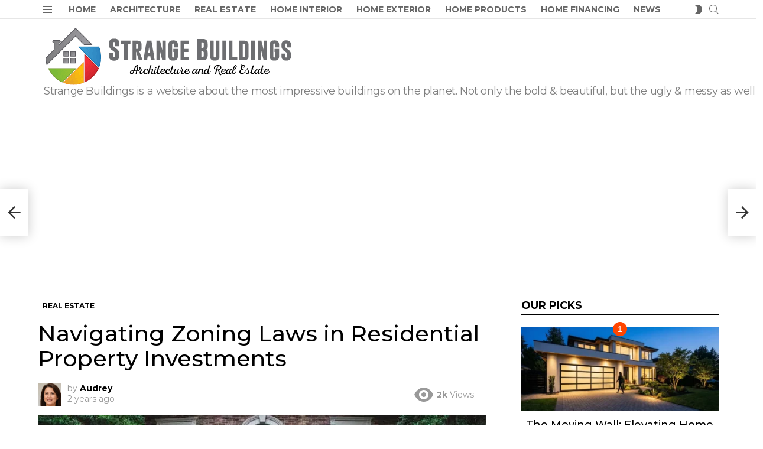

--- FILE ---
content_type: text/html; charset=UTF-8
request_url: https://strangebuildings.com/navigating-zoning-laws-in-residential-property-investments/
body_size: 25368
content:
<!DOCTYPE html><!--[if IE 8]>
<html class="no-js g1-off-outside lt-ie10 lt-ie9" id="ie8" lang="en-US"><![endif]--><!--[if IE 9]>
<html class="no-js g1-off-outside lt-ie10" id="ie9" lang="en-US"><![endif]--><!--[if !IE]><!--><html class="no-js g1-off-outside" lang="en-US"><!--<![endif]--><head><meta charset="UTF-8"/>
<script>var __ezHttpConsent={setByCat:function(src,tagType,attributes,category,force,customSetScriptFn=null){var setScript=function(){if(force||window.ezTcfConsent[category]){if(typeof customSetScriptFn==='function'){customSetScriptFn();}else{var scriptElement=document.createElement(tagType);scriptElement.src=src;attributes.forEach(function(attr){for(var key in attr){if(attr.hasOwnProperty(key)){scriptElement.setAttribute(key,attr[key]);}}});var firstScript=document.getElementsByTagName(tagType)[0];firstScript.parentNode.insertBefore(scriptElement,firstScript);}}};if(force||(window.ezTcfConsent&&window.ezTcfConsent.loaded)){setScript();}else if(typeof getEzConsentData==="function"){getEzConsentData().then(function(ezTcfConsent){if(ezTcfConsent&&ezTcfConsent.loaded){setScript();}else{console.error("cannot get ez consent data");force=true;setScript();}});}else{force=true;setScript();console.error("getEzConsentData is not a function");}},};</script>
<script>var ezTcfConsent=window.ezTcfConsent?window.ezTcfConsent:{loaded:false,store_info:false,develop_and_improve_services:false,measure_ad_performance:false,measure_content_performance:false,select_basic_ads:false,create_ad_profile:false,select_personalized_ads:false,create_content_profile:false,select_personalized_content:false,understand_audiences:false,use_limited_data_to_select_content:false,};function getEzConsentData(){return new Promise(function(resolve){document.addEventListener("ezConsentEvent",function(event){var ezTcfConsent=event.detail.ezTcfConsent;resolve(ezTcfConsent);});});}</script>
<script>if(typeof _setEzCookies!=='function'){function _setEzCookies(ezConsentData){var cookies=window.ezCookieQueue;for(var i=0;i<cookies.length;i++){var cookie=cookies[i];if(ezConsentData&&ezConsentData.loaded&&ezConsentData[cookie.tcfCategory]){document.cookie=cookie.name+"="+cookie.value;}}}}
window.ezCookieQueue=window.ezCookieQueue||[];if(typeof addEzCookies!=='function'){function addEzCookies(arr){window.ezCookieQueue=[...window.ezCookieQueue,...arr];}}
addEzCookies([{name:"ezoab_431771",value:"mod1; Path=/; Domain=strangebuildings.com; Max-Age=7200",tcfCategory:"store_info",isEzoic:"true",},{name:"ezosuibasgeneris-1",value:"56e39e76-a171-4bb0-4096-0a37f22f2ff4; Path=/; Domain=strangebuildings.com; Expires=Mon, 18 Jan 2027 00:56:52 UTC; Secure; SameSite=None",tcfCategory:"understand_audiences",isEzoic:"true",}]);if(window.ezTcfConsent&&window.ezTcfConsent.loaded){_setEzCookies(window.ezTcfConsent);}else if(typeof getEzConsentData==="function"){getEzConsentData().then(function(ezTcfConsent){if(ezTcfConsent&&ezTcfConsent.loaded){_setEzCookies(window.ezTcfConsent);}else{console.error("cannot get ez consent data");_setEzCookies(window.ezTcfConsent);}});}else{console.error("getEzConsentData is not a function");_setEzCookies(window.ezTcfConsent);}</script><script type="text/javascript" data-ezscrex='false' data-cfasync='false'>window._ezaq = Object.assign({"edge_cache_status":13,"edge_response_time":123,"url":"https://strangebuildings.com/navigating-zoning-laws-in-residential-property-investments/"}, typeof window._ezaq !== "undefined" ? window._ezaq : {});</script><script type="text/javascript" data-ezscrex='false' data-cfasync='false'>window._ezaq = Object.assign({"ab_test_id":"mod1"}, typeof window._ezaq !== "undefined" ? window._ezaq : {});window.__ez=window.__ez||{};window.__ez.tf={};</script><script type="text/javascript" data-ezscrex='false' data-cfasync='false'>window.ezDisableAds = true;</script>
<script data-ezscrex='false' data-cfasync='false' data-pagespeed-no-defer>var __ez=__ez||{};__ez.stms=Date.now();__ez.evt={};__ez.script={};__ez.ck=__ez.ck||{};__ez.template={};__ez.template.isOrig=true;window.__ezScriptHost="//www.ezojs.com";__ez.queue=__ez.queue||function(){var e=0,i=0,t=[],n=!1,o=[],r=[],s=!0,a=function(e,i,n,o,r,s,a){var l=arguments.length>7&&void 0!==arguments[7]?arguments[7]:window,d=this;this.name=e,this.funcName=i,this.parameters=null===n?null:w(n)?n:[n],this.isBlock=o,this.blockedBy=r,this.deleteWhenComplete=s,this.isError=!1,this.isComplete=!1,this.isInitialized=!1,this.proceedIfError=a,this.fWindow=l,this.isTimeDelay=!1,this.process=function(){f("... func = "+e),d.isInitialized=!0,d.isComplete=!0,f("... func.apply: "+e);var i=d.funcName.split("."),n=null,o=this.fWindow||window;i.length>3||(n=3===i.length?o[i[0]][i[1]][i[2]]:2===i.length?o[i[0]][i[1]]:o[d.funcName]),null!=n&&n.apply(null,this.parameters),!0===d.deleteWhenComplete&&delete t[e],!0===d.isBlock&&(f("----- F'D: "+d.name),m())}},l=function(e,i,t,n,o,r,s){var a=arguments.length>7&&void 0!==arguments[7]?arguments[7]:window,l=this;this.name=e,this.path=i,this.async=o,this.defer=r,this.isBlock=t,this.blockedBy=n,this.isInitialized=!1,this.isError=!1,this.isComplete=!1,this.proceedIfError=s,this.fWindow=a,this.isTimeDelay=!1,this.isPath=function(e){return"/"===e[0]&&"/"!==e[1]},this.getSrc=function(e){return void 0!==window.__ezScriptHost&&this.isPath(e)&&"banger.js"!==this.name?window.__ezScriptHost+e:e},this.process=function(){l.isInitialized=!0,f("... file = "+e);var i=this.fWindow?this.fWindow.document:document,t=i.createElement("script");t.src=this.getSrc(this.path),!0===o?t.async=!0:!0===r&&(t.defer=!0),t.onerror=function(){var e={url:window.location.href,name:l.name,path:l.path,user_agent:window.navigator.userAgent};"undefined"!=typeof _ezaq&&(e.pageview_id=_ezaq.page_view_id);var i=encodeURIComponent(JSON.stringify(e)),t=new XMLHttpRequest;t.open("GET","//g.ezoic.net/ezqlog?d="+i,!0),t.send(),f("----- ERR'D: "+l.name),l.isError=!0,!0===l.isBlock&&m()},t.onreadystatechange=t.onload=function(){var e=t.readyState;f("----- F'D: "+l.name),e&&!/loaded|complete/.test(e)||(l.isComplete=!0,!0===l.isBlock&&m())},i.getElementsByTagName("head")[0].appendChild(t)}},d=function(e,i){this.name=e,this.path="",this.async=!1,this.defer=!1,this.isBlock=!1,this.blockedBy=[],this.isInitialized=!0,this.isError=!1,this.isComplete=i,this.proceedIfError=!1,this.isTimeDelay=!1,this.process=function(){}};function c(e,i,n,s,a,d,c,u,f){var m=new l(e,i,n,s,a,d,c,f);!0===u?o[e]=m:r[e]=m,t[e]=m,h(m)}function h(e){!0!==u(e)&&0!=s&&e.process()}function u(e){if(!0===e.isTimeDelay&&!1===n)return f(e.name+" blocked = TIME DELAY!"),!0;if(w(e.blockedBy))for(var i=0;i<e.blockedBy.length;i++){var o=e.blockedBy[i];if(!1===t.hasOwnProperty(o))return f(e.name+" blocked = "+o),!0;if(!0===e.proceedIfError&&!0===t[o].isError)return!1;if(!1===t[o].isComplete)return f(e.name+" blocked = "+o),!0}return!1}function f(e){var i=window.location.href,t=new RegExp("[?&]ezq=([^&#]*)","i").exec(i);"1"===(t?t[1]:null)&&console.debug(e)}function m(){++e>200||(f("let's go"),p(o),p(r))}function p(e){for(var i in e)if(!1!==e.hasOwnProperty(i)){var t=e[i];!0===t.isComplete||u(t)||!0===t.isInitialized||!0===t.isError?!0===t.isError?f(t.name+": error"):!0===t.isComplete?f(t.name+": complete already"):!0===t.isInitialized&&f(t.name+": initialized already"):t.process()}}function w(e){return"[object Array]"==Object.prototype.toString.call(e)}return window.addEventListener("load",(function(){setTimeout((function(){n=!0,f("TDELAY -----"),m()}),5e3)}),!1),{addFile:c,addFileOnce:function(e,i,n,o,r,s,a,l,d){t[e]||c(e,i,n,o,r,s,a,l,d)},addDelayFile:function(e,i){var n=new l(e,i,!1,[],!1,!1,!0);n.isTimeDelay=!0,f(e+" ...  FILE! TDELAY"),r[e]=n,t[e]=n,h(n)},addFunc:function(e,n,s,l,d,c,u,f,m,p){!0===c&&(e=e+"_"+i++);var w=new a(e,n,s,l,d,u,f,p);!0===m?o[e]=w:r[e]=w,t[e]=w,h(w)},addDelayFunc:function(e,i,n){var o=new a(e,i,n,!1,[],!0,!0);o.isTimeDelay=!0,f(e+" ...  FUNCTION! TDELAY"),r[e]=o,t[e]=o,h(o)},items:t,processAll:m,setallowLoad:function(e){s=e},markLoaded:function(e){if(e&&0!==e.length){if(e in t){var i=t[e];!0===i.isComplete?f(i.name+" "+e+": error loaded duplicate"):(i.isComplete=!0,i.isInitialized=!0)}else t[e]=new d(e,!0);f("markLoaded dummyfile: "+t[e].name)}},logWhatsBlocked:function(){for(var e in t)!1!==t.hasOwnProperty(e)&&u(t[e])}}}();__ez.evt.add=function(e,t,n){e.addEventListener?e.addEventListener(t,n,!1):e.attachEvent?e.attachEvent("on"+t,n):e["on"+t]=n()},__ez.evt.remove=function(e,t,n){e.removeEventListener?e.removeEventListener(t,n,!1):e.detachEvent?e.detachEvent("on"+t,n):delete e["on"+t]};__ez.script.add=function(e){var t=document.createElement("script");t.src=e,t.async=!0,t.type="text/javascript",document.getElementsByTagName("head")[0].appendChild(t)};__ez.dot=__ez.dot||{};__ez.queue.addFileOnce('/detroitchicago/boise.js', '/detroitchicago/boise.js?gcb=195-0&cb=5', true, [], true, false, true, false);__ez.queue.addFileOnce('/parsonsmaize/abilene.js', '/parsonsmaize/abilene.js?gcb=195-0&cb=e80eca0cdb', true, [], true, false, true, false);__ez.queue.addFileOnce('/parsonsmaize/mulvane.js', '/parsonsmaize/mulvane.js?gcb=195-0&cb=e75e48eec0', true, ['/parsonsmaize/abilene.js'], true, false, true, false);__ez.queue.addFileOnce('/detroitchicago/birmingham.js', '/detroitchicago/birmingham.js?gcb=195-0&cb=539c47377c', true, ['/parsonsmaize/abilene.js'], true, false, true, false);</script>
<script data-ezscrex="false" type="text/javascript" data-cfasync="false">window._ezaq = Object.assign({"ad_cache_level":0,"adpicker_placement_cnt":0,"ai_placeholder_cache_level":0,"ai_placeholder_placement_cnt":-1,"article_category":"Real Estate","author":"Audrey","domain":"strangebuildings.com","domain_id":431771,"ezcache_level":2,"ezcache_skip_code":0,"has_bad_image":0,"has_bad_words":0,"is_sitespeed":0,"lt_cache_level":0,"publish_date":"2024-01-07","response_size":161722,"response_size_orig":155917,"response_time_orig":103,"template_id":5,"url":"https://strangebuildings.com/navigating-zoning-laws-in-residential-property-investments/","word_count":0,"worst_bad_word_level":0}, typeof window._ezaq !== "undefined" ? window._ezaq : {});__ez.queue.markLoaded('ezaqBaseReady');</script>
<script type='text/javascript' data-ezscrex='false' data-cfasync='false'>
window.ezAnalyticsStatic = true;

function analyticsAddScript(script) {
	var ezDynamic = document.createElement('script');
	ezDynamic.type = 'text/javascript';
	ezDynamic.innerHTML = script;
	document.head.appendChild(ezDynamic);
}
function getCookiesWithPrefix() {
    var allCookies = document.cookie.split(';');
    var cookiesWithPrefix = {};

    for (var i = 0; i < allCookies.length; i++) {
        var cookie = allCookies[i].trim();

        for (var j = 0; j < arguments.length; j++) {
            var prefix = arguments[j];
            if (cookie.indexOf(prefix) === 0) {
                var cookieParts = cookie.split('=');
                var cookieName = cookieParts[0];
                var cookieValue = cookieParts.slice(1).join('=');
                cookiesWithPrefix[cookieName] = decodeURIComponent(cookieValue);
                break; // Once matched, no need to check other prefixes
            }
        }
    }

    return cookiesWithPrefix;
}
function productAnalytics() {
	var d = {"pr":[6],"omd5":"0a3d7344def2917c07473263f87b6cfe","nar":"risk score"};
	d.u = _ezaq.url;
	d.p = _ezaq.page_view_id;
	d.v = _ezaq.visit_uuid;
	d.ab = _ezaq.ab_test_id;
	d.e = JSON.stringify(_ezaq);
	d.ref = document.referrer;
	d.c = getCookiesWithPrefix('active_template', 'ez', 'lp_');
	if(typeof ez_utmParams !== 'undefined') {
		d.utm = ez_utmParams;
	}

	var dataText = JSON.stringify(d);
	var xhr = new XMLHttpRequest();
	xhr.open('POST','/ezais/analytics?cb=1', true);
	xhr.onload = function () {
		if (xhr.status!=200) {
            return;
		}

        if(document.readyState !== 'loading') {
            analyticsAddScript(xhr.response);
            return;
        }

        var eventFunc = function() {
            if(document.readyState === 'loading') {
                return;
            }
            document.removeEventListener('readystatechange', eventFunc, false);
            analyticsAddScript(xhr.response);
        };

        document.addEventListener('readystatechange', eventFunc, false);
	};
	xhr.setRequestHeader('Content-Type','text/plain');
	xhr.send(dataText);
}
__ez.queue.addFunc("productAnalytics", "productAnalytics", null, true, ['ezaqBaseReady'], false, false, false, true);
</script><base href="https://strangebuildings.com/navigating-zoning-laws-in-residential-property-investments/"/>
	<!-- Google tag (gtag.js) -->
<script async="" src="https://www.googletagmanager.com/gtag/js?id=G-SD0PFNJZ3V"></script>
<script>
  window.dataLayer = window.dataLayer || [];
  function gtag(){dataLayer.push(arguments);}
  gtag('js', new Date());

  gtag('config', 'G-SD0PFNJZ3V');
</script>
	<meta name="google-site-verification" content="N7myqb54gZxfCSr8F4vCXAef-_esfl0s1szDxQb42sQ"/>
	
	<link rel="profile" href="https://gmpg.org/xfn/11"/>
	<link rel="pingback" href="https://strangebuildings.com/xmlrpc.php"/>

	<meta name="robots" content="index, follow, max-image-preview:large, max-snippet:-1, max-video-preview:-1"/>
	<style>img:is([sizes="auto" i], [sizes^="auto," i]) { contain-intrinsic-size: 3000px 1500px }</style>
	
<meta name="viewport" content="initial-scale=1.0, minimum-scale=1.0, height=device-height, width=device-width"/>

	<!-- This site is optimized with the Yoast SEO plugin v26.7 - https://yoast.com/wordpress/plugins/seo/ -->
	<title>Navigating Zoning Laws in Residential Property Investments</title>
	<meta name="description" content="Introduction: The Lay of the Land Embarking on the journey of residential property investment can be as exhilarating as it is fraught with legal"/>
	<link rel="canonical" href="https://strangebuildings.com/navigating-zoning-laws-in-residential-property-investments/"/>
	<meta property="og:locale" content="en_US"/>
	<meta property="og:type" content="article"/>
	<meta property="og:title" content="Navigating Zoning Laws in Residential Property Investments"/>
	<meta property="og:description" content="Introduction: The Lay of the Land Embarking on the journey of residential property investment can be as exhilarating as it is fraught with legal"/>
	<meta property="og:url" content="https://strangebuildings.com/navigating-zoning-laws-in-residential-property-investments/"/>
	<meta property="og:site_name" content="Strange Buildings - Architecture and Real Estate"/>
	<meta property="article:published_time" content="2024-01-07T22:23:18+00:00"/>
	<meta property="article:modified_time" content="2024-01-07T22:23:20+00:00"/>
	<meta property="og:image" content="https://strangebuildings.com/wp-content/uploads/2024/01/Apartment-Building-With-A-Front-Garden.jpg"/>
	<meta property="og:image:width" content="1200"/>
	<meta property="og:image:height" content="807"/>
	<meta property="og:image:type" content="image/jpeg"/>
	<meta name="author" content="Audrey"/>
	<meta name="twitter:card" content="summary_large_image"/>
	<meta name="twitter:label1" content="Written by"/>
	<meta name="twitter:data1" content="Audrey"/>
	<meta name="twitter:label2" content="Est. reading time"/>
	<meta name="twitter:data2" content="4 minutes"/>
	<script type="application/ld+json" class="yoast-schema-graph">{"@context":"https://schema.org","@graph":[{"@type":"Article","@id":"https://strangebuildings.com/navigating-zoning-laws-in-residential-property-investments/#article","isPartOf":{"@id":"https://strangebuildings.com/navigating-zoning-laws-in-residential-property-investments/"},"author":{"name":"Audrey","@id":"https://strangebuildings.com/#/schema/person/32cf123921c6def8d00de8d2077d74da"},"headline":"Navigating Zoning Laws in Residential Property Investments","datePublished":"2024-01-07T22:23:18+00:00","dateModified":"2024-01-07T22:23:20+00:00","mainEntityOfPage":{"@id":"https://strangebuildings.com/navigating-zoning-laws-in-residential-property-investments/"},"wordCount":700,"publisher":{"@id":"https://strangebuildings.com/#organization"},"image":{"@id":"https://strangebuildings.com/navigating-zoning-laws-in-residential-property-investments/#primaryimage"},"thumbnailUrl":"https://strangebuildings.com/wp-content/uploads/2024/01/Apartment-Building-With-A-Front-Garden.jpg","articleSection":["Real Estate"],"inLanguage":"en-US"},{"@type":"WebPage","@id":"https://strangebuildings.com/navigating-zoning-laws-in-residential-property-investments/","url":"https://strangebuildings.com/navigating-zoning-laws-in-residential-property-investments/","name":"Navigating Zoning Laws in Residential Property Investments","isPartOf":{"@id":"https://strangebuildings.com/#website"},"primaryImageOfPage":{"@id":"https://strangebuildings.com/navigating-zoning-laws-in-residential-property-investments/#primaryimage"},"image":{"@id":"https://strangebuildings.com/navigating-zoning-laws-in-residential-property-investments/#primaryimage"},"thumbnailUrl":"https://strangebuildings.com/wp-content/uploads/2024/01/Apartment-Building-With-A-Front-Garden.jpg","datePublished":"2024-01-07T22:23:18+00:00","dateModified":"2024-01-07T22:23:20+00:00","description":"Introduction: The Lay of the Land Embarking on the journey of residential property investment can be as exhilarating as it is fraught with legal","breadcrumb":{"@id":"https://strangebuildings.com/navigating-zoning-laws-in-residential-property-investments/#breadcrumb"},"inLanguage":"en-US","potentialAction":[{"@type":"ReadAction","target":["https://strangebuildings.com/navigating-zoning-laws-in-residential-property-investments/"]}]},{"@type":"ImageObject","inLanguage":"en-US","@id":"https://strangebuildings.com/navigating-zoning-laws-in-residential-property-investments/#primaryimage","url":"https://strangebuildings.com/wp-content/uploads/2024/01/Apartment-Building-With-A-Front-Garden.jpg","contentUrl":"https://strangebuildings.com/wp-content/uploads/2024/01/Apartment-Building-With-A-Front-Garden.jpg","width":1200,"height":807,"caption":"Apartment Building With A Front Garden"},{"@type":"BreadcrumbList","@id":"https://strangebuildings.com/navigating-zoning-laws-in-residential-property-investments/#breadcrumb","itemListElement":[{"@type":"ListItem","position":1,"name":"Home","item":"https://strangebuildings.com/"},{"@type":"ListItem","position":2,"name":"Navigating Zoning Laws in Residential Property Investments"}]},{"@type":"WebSite","@id":"https://strangebuildings.com/#website","url":"https://strangebuildings.com/","name":"Strange Buildings - Architecture and Real Estate","description":"Strange Buildings is a website about the most impressive buildings on the planet. Not only the bold &amp; beautiful, but the ugly &amp; messy as well!","publisher":{"@id":"https://strangebuildings.com/#organization"},"potentialAction":[{"@type":"SearchAction","target":{"@type":"EntryPoint","urlTemplate":"https://strangebuildings.com/?s={search_term_string}"},"query-input":{"@type":"PropertyValueSpecification","valueRequired":true,"valueName":"search_term_string"}}],"inLanguage":"en-US"},{"@type":"Organization","@id":"https://strangebuildings.com/#organization","name":"Strange Buildings","url":"https://strangebuildings.com/","logo":{"@type":"ImageObject","inLanguage":"en-US","@id":"https://strangebuildings.com/#/schema/logo/image/","url":"https://strangebuildings.com/wp-content/uploads/2022/05/strange-building-logo-1.png","contentUrl":"https://strangebuildings.com/wp-content/uploads/2022/05/strange-building-logo-1.png","width":421,"height":99,"caption":"Strange Buildings"},"image":{"@id":"https://strangebuildings.com/#/schema/logo/image/"}},{"@type":"Person","@id":"https://strangebuildings.com/#/schema/person/32cf123921c6def8d00de8d2077d74da","name":"Audrey","image":{"@type":"ImageObject","inLanguage":"en-US","@id":"https://strangebuildings.com/#/schema/person/image/","url":"https://secure.gravatar.com/avatar/44271c40b25e929be61b2fbdde473b06?s=96&d=identicon&r=g","contentUrl":"https://secure.gravatar.com/avatar/44271c40b25e929be61b2fbdde473b06?s=96&d=identicon&r=g","caption":"Audrey"},"description":"Audrey is a talented content writer with a passion for all things related to home improvement, real estate, home design, celebrity homes and home finance. With years of experience in the industry, she has developed a keen eye for detail and a deep understanding of what makes a great home. In addition to her writing skills, Audrey is also a skilled researcher who is able to uncover hidden gems and fascinating stories about celebrity homes, strange buildings and unique architecture from around the world.","url":"https://strangebuildings.com/author/jdsusndflk/"}]}</script>
	<!-- / Yoast SEO plugin. -->


<link rel="dns-prefetch" href="//static.addtoany.com"/>
<link rel="dns-prefetch" href="//stats.wp.com"/>
<link rel="dns-prefetch" href="//fonts.googleapis.com"/>
<link rel="preconnect" href="https://fonts.gstatic.com"/>
<link rel="alternate" type="application/rss+xml" title="Strange Buildings - Architecture and Real Estate » Feed" href="https://strangebuildings.com/feed/"/>
<script type="text/javascript" id="wpp-js" src="https://strangebuildings.com/wp-content/plugins/wordpress-popular-posts/assets/js/wpp.min.js" data-sampling="1" data-sampling-rate="100" data-api-url="https://strangebuildings.com/wp-json/wordpress-popular-posts" data-post-id="10841" data-token="a9e53a99db" data-lang="0" data-debug="0"></script>
<script type="text/javascript">
/* <![CDATA[ */
window._wpemojiSettings = {"baseUrl":"https:\/\/s.w.org\/images\/core\/emoji\/15.0.3\/72x72\/","ext":".png","svgUrl":"https:\/\/s.w.org\/images\/core\/emoji\/15.0.3\/svg\/","svgExt":".svg","source":{"concatemoji":"https:\/\/strangebuildings.com\/wp-includes\/js\/wp-emoji-release.min.js?ver=6.7.4"}};
/*! This file is auto-generated */
!function(i,n){var o,s,e;function c(e){try{var t={supportTests:e,timestamp:(new Date).valueOf()};sessionStorage.setItem(o,JSON.stringify(t))}catch(e){}}function p(e,t,n){e.clearRect(0,0,e.canvas.width,e.canvas.height),e.fillText(t,0,0);var t=new Uint32Array(e.getImageData(0,0,e.canvas.width,e.canvas.height).data),r=(e.clearRect(0,0,e.canvas.width,e.canvas.height),e.fillText(n,0,0),new Uint32Array(e.getImageData(0,0,e.canvas.width,e.canvas.height).data));return t.every(function(e,t){return e===r[t]})}function u(e,t,n){switch(t){case"flag":return n(e,"\ud83c\udff3\ufe0f\u200d\u26a7\ufe0f","\ud83c\udff3\ufe0f\u200b\u26a7\ufe0f")?!1:!n(e,"\ud83c\uddfa\ud83c\uddf3","\ud83c\uddfa\u200b\ud83c\uddf3")&&!n(e,"\ud83c\udff4\udb40\udc67\udb40\udc62\udb40\udc65\udb40\udc6e\udb40\udc67\udb40\udc7f","\ud83c\udff4\u200b\udb40\udc67\u200b\udb40\udc62\u200b\udb40\udc65\u200b\udb40\udc6e\u200b\udb40\udc67\u200b\udb40\udc7f");case"emoji":return!n(e,"\ud83d\udc26\u200d\u2b1b","\ud83d\udc26\u200b\u2b1b")}return!1}function f(e,t,n){var r="undefined"!=typeof WorkerGlobalScope&&self instanceof WorkerGlobalScope?new OffscreenCanvas(300,150):i.createElement("canvas"),a=r.getContext("2d",{willReadFrequently:!0}),o=(a.textBaseline="top",a.font="600 32px Arial",{});return e.forEach(function(e){o[e]=t(a,e,n)}),o}function t(e){var t=i.createElement("script");t.src=e,t.defer=!0,i.head.appendChild(t)}"undefined"!=typeof Promise&&(o="wpEmojiSettingsSupports",s=["flag","emoji"],n.supports={everything:!0,everythingExceptFlag:!0},e=new Promise(function(e){i.addEventListener("DOMContentLoaded",e,{once:!0})}),new Promise(function(t){var n=function(){try{var e=JSON.parse(sessionStorage.getItem(o));if("object"==typeof e&&"number"==typeof e.timestamp&&(new Date).valueOf()<e.timestamp+604800&&"object"==typeof e.supportTests)return e.supportTests}catch(e){}return null}();if(!n){if("undefined"!=typeof Worker&&"undefined"!=typeof OffscreenCanvas&&"undefined"!=typeof URL&&URL.createObjectURL&&"undefined"!=typeof Blob)try{var e="postMessage("+f.toString()+"("+[JSON.stringify(s),u.toString(),p.toString()].join(",")+"));",r=new Blob([e],{type:"text/javascript"}),a=new Worker(URL.createObjectURL(r),{name:"wpTestEmojiSupports"});return void(a.onmessage=function(e){c(n=e.data),a.terminate(),t(n)})}catch(e){}c(n=f(s,u,p))}t(n)}).then(function(e){for(var t in e)n.supports[t]=e[t],n.supports.everything=n.supports.everything&&n.supports[t],"flag"!==t&&(n.supports.everythingExceptFlag=n.supports.everythingExceptFlag&&n.supports[t]);n.supports.everythingExceptFlag=n.supports.everythingExceptFlag&&!n.supports.flag,n.DOMReady=!1,n.readyCallback=function(){n.DOMReady=!0}}).then(function(){return e}).then(function(){var e;n.supports.everything||(n.readyCallback(),(e=n.source||{}).concatemoji?t(e.concatemoji):e.wpemoji&&e.twemoji&&(t(e.twemoji),t(e.wpemoji)))}))}((window,document),window._wpemojiSettings);
/* ]]> */
</script>
<link rel="stylesheet" id="jetpack_related-posts-css" href="https://strangebuildings.com/wp-content/plugins/jetpack/modules/related-posts/related-posts.css" type="text/css" media="all"/>
<style id="wp-emoji-styles-inline-css" type="text/css">

	img.wp-smiley, img.emoji {
		display: inline !important;
		border: none !important;
		box-shadow: none !important;
		height: 1em !important;
		width: 1em !important;
		margin: 0 0.07em !important;
		vertical-align: -0.1em !important;
		background: none !important;
		padding: 0 !important;
	}
</style>
<link rel="stylesheet" id="mediaelement-css" href="https://strangebuildings.com/wp-includes/js/mediaelement/mediaelementplayer-legacy.min.css" type="text/css" media="all"/>
<link rel="stylesheet" id="wp-mediaelement-css" href="https://strangebuildings.com/wp-includes/js/mediaelement/wp-mediaelement.min.css" type="text/css" media="all"/>
<style id="jetpack-sharing-buttons-style-inline-css" type="text/css">
.jetpack-sharing-buttons__services-list{display:flex;flex-direction:row;flex-wrap:wrap;gap:0;list-style-type:none;margin:5px;padding:0}.jetpack-sharing-buttons__services-list.has-small-icon-size{font-size:12px}.jetpack-sharing-buttons__services-list.has-normal-icon-size{font-size:16px}.jetpack-sharing-buttons__services-list.has-large-icon-size{font-size:24px}.jetpack-sharing-buttons__services-list.has-huge-icon-size{font-size:36px}@media print{.jetpack-sharing-buttons__services-list{display:none!important}}.editor-styles-wrapper .wp-block-jetpack-sharing-buttons{gap:0;padding-inline-start:0}ul.jetpack-sharing-buttons__services-list.has-background{padding:1.25em 2.375em}
</style>
<style id="classic-theme-styles-inline-css" type="text/css">
/*! This file is auto-generated */
.wp-block-button__link{color:#fff;background-color:#32373c;border-radius:9999px;box-shadow:none;text-decoration:none;padding:calc(.667em + 2px) calc(1.333em + 2px);font-size:1.125em}.wp-block-file__button{background:#32373c;color:#fff;text-decoration:none}
</style>
<style id="global-styles-inline-css" type="text/css">
:root{--wp--preset--aspect-ratio--square: 1;--wp--preset--aspect-ratio--4-3: 4/3;--wp--preset--aspect-ratio--3-4: 3/4;--wp--preset--aspect-ratio--3-2: 3/2;--wp--preset--aspect-ratio--2-3: 2/3;--wp--preset--aspect-ratio--16-9: 16/9;--wp--preset--aspect-ratio--9-16: 9/16;--wp--preset--color--black: #000000;--wp--preset--color--cyan-bluish-gray: #abb8c3;--wp--preset--color--white: #ffffff;--wp--preset--color--pale-pink: #f78da7;--wp--preset--color--vivid-red: #cf2e2e;--wp--preset--color--luminous-vivid-orange: #ff6900;--wp--preset--color--luminous-vivid-amber: #fcb900;--wp--preset--color--light-green-cyan: #7bdcb5;--wp--preset--color--vivid-green-cyan: #00d084;--wp--preset--color--pale-cyan-blue: #8ed1fc;--wp--preset--color--vivid-cyan-blue: #0693e3;--wp--preset--color--vivid-purple: #9b51e0;--wp--preset--gradient--vivid-cyan-blue-to-vivid-purple: linear-gradient(135deg,rgba(6,147,227,1) 0%,rgb(155,81,224) 100%);--wp--preset--gradient--light-green-cyan-to-vivid-green-cyan: linear-gradient(135deg,rgb(122,220,180) 0%,rgb(0,208,130) 100%);--wp--preset--gradient--luminous-vivid-amber-to-luminous-vivid-orange: linear-gradient(135deg,rgba(252,185,0,1) 0%,rgba(255,105,0,1) 100%);--wp--preset--gradient--luminous-vivid-orange-to-vivid-red: linear-gradient(135deg,rgba(255,105,0,1) 0%,rgb(207,46,46) 100%);--wp--preset--gradient--very-light-gray-to-cyan-bluish-gray: linear-gradient(135deg,rgb(238,238,238) 0%,rgb(169,184,195) 100%);--wp--preset--gradient--cool-to-warm-spectrum: linear-gradient(135deg,rgb(74,234,220) 0%,rgb(151,120,209) 20%,rgb(207,42,186) 40%,rgb(238,44,130) 60%,rgb(251,105,98) 80%,rgb(254,248,76) 100%);--wp--preset--gradient--blush-light-purple: linear-gradient(135deg,rgb(255,206,236) 0%,rgb(152,150,240) 100%);--wp--preset--gradient--blush-bordeaux: linear-gradient(135deg,rgb(254,205,165) 0%,rgb(254,45,45) 50%,rgb(107,0,62) 100%);--wp--preset--gradient--luminous-dusk: linear-gradient(135deg,rgb(255,203,112) 0%,rgb(199,81,192) 50%,rgb(65,88,208) 100%);--wp--preset--gradient--pale-ocean: linear-gradient(135deg,rgb(255,245,203) 0%,rgb(182,227,212) 50%,rgb(51,167,181) 100%);--wp--preset--gradient--electric-grass: linear-gradient(135deg,rgb(202,248,128) 0%,rgb(113,206,126) 100%);--wp--preset--gradient--midnight: linear-gradient(135deg,rgb(2,3,129) 0%,rgb(40,116,252) 100%);--wp--preset--font-size--small: 13px;--wp--preset--font-size--medium: 20px;--wp--preset--font-size--large: 36px;--wp--preset--font-size--x-large: 42px;--wp--preset--spacing--20: 0.44rem;--wp--preset--spacing--30: 0.67rem;--wp--preset--spacing--40: 1rem;--wp--preset--spacing--50: 1.5rem;--wp--preset--spacing--60: 2.25rem;--wp--preset--spacing--70: 3.38rem;--wp--preset--spacing--80: 5.06rem;--wp--preset--shadow--natural: 6px 6px 9px rgba(0, 0, 0, 0.2);--wp--preset--shadow--deep: 12px 12px 50px rgba(0, 0, 0, 0.4);--wp--preset--shadow--sharp: 6px 6px 0px rgba(0, 0, 0, 0.2);--wp--preset--shadow--outlined: 6px 6px 0px -3px rgba(255, 255, 255, 1), 6px 6px rgba(0, 0, 0, 1);--wp--preset--shadow--crisp: 6px 6px 0px rgba(0, 0, 0, 1);}:where(.is-layout-flex){gap: 0.5em;}:where(.is-layout-grid){gap: 0.5em;}body .is-layout-flex{display: flex;}.is-layout-flex{flex-wrap: wrap;align-items: center;}.is-layout-flex > :is(*, div){margin: 0;}body .is-layout-grid{display: grid;}.is-layout-grid > :is(*, div){margin: 0;}:where(.wp-block-columns.is-layout-flex){gap: 2em;}:where(.wp-block-columns.is-layout-grid){gap: 2em;}:where(.wp-block-post-template.is-layout-flex){gap: 1.25em;}:where(.wp-block-post-template.is-layout-grid){gap: 1.25em;}.has-black-color{color: var(--wp--preset--color--black) !important;}.has-cyan-bluish-gray-color{color: var(--wp--preset--color--cyan-bluish-gray) !important;}.has-white-color{color: var(--wp--preset--color--white) !important;}.has-pale-pink-color{color: var(--wp--preset--color--pale-pink) !important;}.has-vivid-red-color{color: var(--wp--preset--color--vivid-red) !important;}.has-luminous-vivid-orange-color{color: var(--wp--preset--color--luminous-vivid-orange) !important;}.has-luminous-vivid-amber-color{color: var(--wp--preset--color--luminous-vivid-amber) !important;}.has-light-green-cyan-color{color: var(--wp--preset--color--light-green-cyan) !important;}.has-vivid-green-cyan-color{color: var(--wp--preset--color--vivid-green-cyan) !important;}.has-pale-cyan-blue-color{color: var(--wp--preset--color--pale-cyan-blue) !important;}.has-vivid-cyan-blue-color{color: var(--wp--preset--color--vivid-cyan-blue) !important;}.has-vivid-purple-color{color: var(--wp--preset--color--vivid-purple) !important;}.has-black-background-color{background-color: var(--wp--preset--color--black) !important;}.has-cyan-bluish-gray-background-color{background-color: var(--wp--preset--color--cyan-bluish-gray) !important;}.has-white-background-color{background-color: var(--wp--preset--color--white) !important;}.has-pale-pink-background-color{background-color: var(--wp--preset--color--pale-pink) !important;}.has-vivid-red-background-color{background-color: var(--wp--preset--color--vivid-red) !important;}.has-luminous-vivid-orange-background-color{background-color: var(--wp--preset--color--luminous-vivid-orange) !important;}.has-luminous-vivid-amber-background-color{background-color: var(--wp--preset--color--luminous-vivid-amber) !important;}.has-light-green-cyan-background-color{background-color: var(--wp--preset--color--light-green-cyan) !important;}.has-vivid-green-cyan-background-color{background-color: var(--wp--preset--color--vivid-green-cyan) !important;}.has-pale-cyan-blue-background-color{background-color: var(--wp--preset--color--pale-cyan-blue) !important;}.has-vivid-cyan-blue-background-color{background-color: var(--wp--preset--color--vivid-cyan-blue) !important;}.has-vivid-purple-background-color{background-color: var(--wp--preset--color--vivid-purple) !important;}.has-black-border-color{border-color: var(--wp--preset--color--black) !important;}.has-cyan-bluish-gray-border-color{border-color: var(--wp--preset--color--cyan-bluish-gray) !important;}.has-white-border-color{border-color: var(--wp--preset--color--white) !important;}.has-pale-pink-border-color{border-color: var(--wp--preset--color--pale-pink) !important;}.has-vivid-red-border-color{border-color: var(--wp--preset--color--vivid-red) !important;}.has-luminous-vivid-orange-border-color{border-color: var(--wp--preset--color--luminous-vivid-orange) !important;}.has-luminous-vivid-amber-border-color{border-color: var(--wp--preset--color--luminous-vivid-amber) !important;}.has-light-green-cyan-border-color{border-color: var(--wp--preset--color--light-green-cyan) !important;}.has-vivid-green-cyan-border-color{border-color: var(--wp--preset--color--vivid-green-cyan) !important;}.has-pale-cyan-blue-border-color{border-color: var(--wp--preset--color--pale-cyan-blue) !important;}.has-vivid-cyan-blue-border-color{border-color: var(--wp--preset--color--vivid-cyan-blue) !important;}.has-vivid-purple-border-color{border-color: var(--wp--preset--color--vivid-purple) !important;}.has-vivid-cyan-blue-to-vivid-purple-gradient-background{background: var(--wp--preset--gradient--vivid-cyan-blue-to-vivid-purple) !important;}.has-light-green-cyan-to-vivid-green-cyan-gradient-background{background: var(--wp--preset--gradient--light-green-cyan-to-vivid-green-cyan) !important;}.has-luminous-vivid-amber-to-luminous-vivid-orange-gradient-background{background: var(--wp--preset--gradient--luminous-vivid-amber-to-luminous-vivid-orange) !important;}.has-luminous-vivid-orange-to-vivid-red-gradient-background{background: var(--wp--preset--gradient--luminous-vivid-orange-to-vivid-red) !important;}.has-very-light-gray-to-cyan-bluish-gray-gradient-background{background: var(--wp--preset--gradient--very-light-gray-to-cyan-bluish-gray) !important;}.has-cool-to-warm-spectrum-gradient-background{background: var(--wp--preset--gradient--cool-to-warm-spectrum) !important;}.has-blush-light-purple-gradient-background{background: var(--wp--preset--gradient--blush-light-purple) !important;}.has-blush-bordeaux-gradient-background{background: var(--wp--preset--gradient--blush-bordeaux) !important;}.has-luminous-dusk-gradient-background{background: var(--wp--preset--gradient--luminous-dusk) !important;}.has-pale-ocean-gradient-background{background: var(--wp--preset--gradient--pale-ocean) !important;}.has-electric-grass-gradient-background{background: var(--wp--preset--gradient--electric-grass) !important;}.has-midnight-gradient-background{background: var(--wp--preset--gradient--midnight) !important;}.has-small-font-size{font-size: var(--wp--preset--font-size--small) !important;}.has-medium-font-size{font-size: var(--wp--preset--font-size--medium) !important;}.has-large-font-size{font-size: var(--wp--preset--font-size--large) !important;}.has-x-large-font-size{font-size: var(--wp--preset--font-size--x-large) !important;}
:where(.wp-block-post-template.is-layout-flex){gap: 1.25em;}:where(.wp-block-post-template.is-layout-grid){gap: 1.25em;}
:where(.wp-block-columns.is-layout-flex){gap: 2em;}:where(.wp-block-columns.is-layout-grid){gap: 2em;}
:root :where(.wp-block-pullquote){font-size: 1.5em;line-height: 1.6;}
</style>
<link rel="stylesheet" id="adace-style-css" href="https://strangebuildings.com/wp-content/plugins/ad-ace/assets/css/style.min.css" type="text/css" media="all"/>
<link rel="stylesheet" id="shoppable-images-css-css" href="https://strangebuildings.com/wp-content/plugins/ad-ace/assets/css/shoppable-images-front.min.css" type="text/css" media="all"/>
<link rel="stylesheet" id="contact-form-7-css" href="https://strangebuildings.com/wp-content/plugins/contact-form-7/includes/css/styles.css" type="text/css" media="all"/>
<style id="contact-form-7-inline-css" type="text/css">
.wpcf7 .wpcf7-recaptcha iframe {margin-bottom: 0;}.wpcf7 .wpcf7-recaptcha[data-align="center"] > div {margin: 0 auto;}.wpcf7 .wpcf7-recaptcha[data-align="right"] > div {margin: 0 0 0 auto;}
</style>
<link rel="stylesheet" id="wordpress-popular-posts-css-css" href="https://strangebuildings.com/wp-content/plugins/wordpress-popular-posts/assets/css/wpp.css" type="text/css" media="all"/>
<link rel="stylesheet" id="g1-main-css" href="https://strangebuildings.com/wp-content/themes/bimber/css/9.2.1/styles/news/all-light.min.css" type="text/css" media="all"/>
<link rel="stylesheet" id="bimber-single-css" href="https://strangebuildings.com/wp-content/themes/bimber/css/9.2.1/styles/news/single-light.min.css" type="text/css" media="all"/>
<link rel="stylesheet" id="bimber-comments-css" href="https://strangebuildings.com/wp-content/themes/bimber/css/9.2.1/styles/news/comments-light.min.css" type="text/css" media="all"/>
<link rel="stylesheet" id="bimber-google-fonts-css" href="//fonts.googleapis.com/css?family=Montserrat%3A400%2C500%2C700&amp;subset=latin%2Clatin-ext&amp;display=swap&amp;ver=9.2.1" type="text/css" media="all"/>
<link rel="stylesheet" id="bimber-dynamic-style-css" href="https://strangebuildings.com/wp-content/uploads/dynamic-style-1695575215.css" type="text/css" media="all"/>
<link rel="stylesheet" id="addtoany-css" href="https://strangebuildings.com/wp-content/plugins/add-to-any/addtoany.min.css" type="text/css" media="all"/>
<link rel="stylesheet" id="bimber-mashshare-css" href="https://strangebuildings.com/wp-content/themes/bimber/css/9.2.1/styles/news/mashshare-light.min.css" type="text/css" media="all"/>
<script type="text/javascript" id="jetpack_related-posts-js-extra">
/* <![CDATA[ */
var related_posts_js_options = {"post_heading":"h4"};
/* ]]> */
</script>
<script type="text/javascript" src="https://strangebuildings.com/wp-content/plugins/jetpack/_inc/build/related-posts/related-posts.min.js" id="jetpack_related-posts-js"></script>
<script type="text/javascript" src="https://strangebuildings.com/wp-includes/js/jquery/jquery.min.js" id="jquery-core-js"></script>
<script type="text/javascript" src="https://strangebuildings.com/wp-includes/js/jquery/jquery-migrate.min.js" id="jquery-migrate-js"></script>
<script type="text/javascript" src="https://strangebuildings.com/wp-content/plugins/ad-ace/assets/js/slot-slideup.js" id="adace-slot-slideup-js"></script>
<script type="text/javascript" src="https://strangebuildings.com/wp-content/plugins/ad-ace/includes/shoppable-images/assets/js/shoppable-images-front.js" id="shoppable-images-js-js"></script>
<script type="text/javascript" src="https://strangebuildings.com/wp-content/plugins/ad-ace/assets/js/coupons.js" id="adace-coupons-js"></script>
<script type="text/javascript" id="addtoany-core-js-before">
/* <![CDATA[ */
window.a2a_config=window.a2a_config||{};a2a_config.callbacks=[];a2a_config.overlays=[];a2a_config.templates={};
/* ]]> */
</script>
<script type="text/javascript" defer="" src="https://static.addtoany.com/menu/page.js" id="addtoany-core-js"></script>
<script type="text/javascript" defer="" src="https://strangebuildings.com/wp-content/plugins/add-to-any/addtoany.min.js" id="addtoany-jquery-js"></script>
<script type="text/javascript" src="https://strangebuildings.com/wp-content/themes/bimber/js/modernizr/modernizr-custom.min.js" id="modernizr-js"></script>
<link rel="https://api.w.org/" href="https://strangebuildings.com/wp-json/"/><link rel="alternate" title="JSON" type="application/json" href="https://strangebuildings.com/wp-json/wp/v2/posts/10841"/><link rel="EditURI" type="application/rsd+xml" title="RSD" href="https://strangebuildings.com/xmlrpc.php?rsd"/>
<link rel="shortlink" href="https://strangebuildings.com/?p=10841"/>
<link rel="alternate" title="oEmbed (JSON)" type="application/json+oembed" href="https://strangebuildings.com/wp-json/oembed/1.0/embed?url=https%3A%2F%2Fstrangebuildings.com%2Fnavigating-zoning-laws-in-residential-property-investments%2F"/>
<link rel="alternate" title="oEmbed (XML)" type="text/xml+oembed" href="https://strangebuildings.com/wp-json/oembed/1.0/embed?url=https%3A%2F%2Fstrangebuildings.com%2Fnavigating-zoning-laws-in-residential-property-investments%2F&amp;format=xml"/>
	<style>img#wpstats{display:none}</style>
		            <style id="wpp-loading-animation-styles">@-webkit-keyframes bgslide{from{background-position-x:0}to{background-position-x:-200%}}@keyframes bgslide{from{background-position-x:0}to{background-position-x:-200%}}.wpp-widget-block-placeholder,.wpp-shortcode-placeholder{margin:0 auto;width:60px;height:3px;background:#dd3737;background:linear-gradient(90deg,#dd3737 0%,#571313 10%,#dd3737 100%);background-size:200% auto;border-radius:3px;-webkit-animation:bgslide 1s infinite linear;animation:bgslide 1s infinite linear}</style>
            	<style>
	@font-face {
		font-family: "bimber";
							src:url("https://strangebuildings.com/wp-content/themes/bimber/css/9.2.1/bimber/fonts/bimber.eot");
			src:url("https://strangebuildings.com/wp-content/themes/bimber/css/9.2.1/bimber/fonts/bimber.eot?#iefix") format("embedded-opentype"),
			url("https://strangebuildings.com/wp-content/themes/bimber/css/9.2.1/bimber/fonts/bimber.woff") format("woff"),
			url("https://strangebuildings.com/wp-content/themes/bimber/css/9.2.1/bimber/fonts/bimber.ttf") format("truetype"),
			url("https://strangebuildings.com/wp-content/themes/bimber/css/9.2.1/bimber/fonts/bimber.svg#bimber") format("svg");
				font-weight: normal;
		font-style: normal;
		font-display: block;
	}
	</style>
	<meta name="theme-color" content="#ff4500"/>
<link rel="icon" href="https://strangebuildings.com/wp-content/uploads/2018/08/favicon-150x150.png" sizes="32x32"/>
<link rel="icon" href="https://strangebuildings.com/wp-content/uploads/2018/08/favicon.png" sizes="192x192"/>
<link rel="apple-touch-icon" href="https://strangebuildings.com/wp-content/uploads/2018/08/favicon.png"/>
<meta name="msapplication-TileImage" content="https://strangebuildings.com/wp-content/uploads/2018/08/favicon.png"/>
<meta name="g1:switch-skin-css" content="https://strangebuildings.com/wp-content/themes/bimber/css/9.2.1/styles/mode-dark.min.css"/>	<script>if("undefined"!=typeof localStorage){var skinItemId=document.getElementsByName("g1:skin-item-id");skinItemId=skinItemId.length>0?skinItemId[0].getAttribute("content"):"g1_skin",window.g1SwitchSkin=function(e,t){if(e){var n=document.getElementById("g1-switch-skin-css");if(n){n.parentNode.removeChild(n),document.documentElement.classList.remove("g1-skinmode");try{localStorage.removeItem(skinItemId)}catch(e){}}else{t?document.write('<link id="g1-switch-skin-css" rel="stylesheet" type="text/css" media="all" href="'+document.getElementsByName("g1:switch-skin-css")[0].getAttribute("content")+'" />'):((n=document.createElement("link")).id="g1-switch-skin-css",n.href=document.getElementsByName("g1:switch-skin-css")[0].getAttribute("content"),n.rel="stylesheet",n.media="all",document.head.appendChild(n)),document.documentElement.classList.add("g1-skinmode");try{localStorage.setItem(skinItemId,e)}catch(e){}}}};try{var mode=localStorage.getItem(skinItemId);window.g1SwitchSkin(mode,!0)}catch(e){}}</script>
		<script>if("undefined"!=typeof localStorage){var nsfwItemId=document.getElementsByName("g1:nsfw-item-id");nsfwItemId=nsfwItemId.length>0?nsfwItemId[0].getAttribute("content"):"g1_nsfw_off",window.g1SwitchNSFW=function(e){e?(localStorage.setItem(nsfwItemId,1),document.documentElement.classList.add("g1-nsfw-off")):(localStorage.removeItem(nsfwItemId),document.documentElement.classList.remove("g1-nsfw-off"))};try{var nsfwmode=localStorage.getItem(nsfwItemId);window.g1SwitchNSFW(nsfwmode)}catch(e){}}</script>
			<style type="text/css" id="wp-custom-css">
			.g1-collection-item.woocommerce {
	display:none;
}

		</style>
		<script type='text/javascript'>
var ezoTemplate = 'orig_site';
var ezouid = '1';
var ezoFormfactor = '1';
</script><script data-ezscrex="false" type='text/javascript'>
var soc_app_id = '0';
var did = 431771;
var ezdomain = 'strangebuildings.com';
var ezoicSearchable = 1;
</script></head>

<body data-rsssl="1" class="post-template-default single single-post postid-10841 single-format-standard wp-embed-responsive g1-layout-stretched g1-hoverable g1-has-mobile-logo g1-sidebar-normal" itemscope="" itemtype="http://schema.org/WebPage">

<div class="g1-body-inner">

	<div id="page">
		

		

					<div class="g1-row g1-row-layout-page g1-hb-row g1-hb-row-normal g1-hb-row-a g1-hb-row-1 g1-hb-boxed g1-hb-sticky-off g1-hb-shadow-off">
			<div class="g1-row-inner">
				<div class="g1-column g1-dropable">
											<div class="g1-bin-1 g1-bin-grow-off">
							<div class="g1-bin g1-bin-align-left">
																		<a class="g1-hamburger g1-hamburger-show g1-hamburger-s  " href="#">
		<span class="g1-hamburger-icon"></span>
			<span class="g1-hamburger-label
			g1-hamburger-label-hidden			">Menu</span>
	</a>
																	<!-- BEGIN .g1-primary-nav -->
<nav id="g1-primary-nav" class="g1-primary-nav"><ul id="g1-primary-nav-menu" class="g1-primary-nav-menu g1-menu-h"><li id="menu-item-1970" class="menu-item menu-item-type-custom menu-item-object-custom menu-item-home menu-item-g1-standard menu-item-1970"><a href="https://strangebuildings.com/">Home</a></li>
<li id="menu-item-167" class="menu-item menu-item-type-taxonomy menu-item-object-category menu-item-g1-standard menu-item-167"><a href="https://strangebuildings.com/category/architecture/">Architecture</a></li>
<li id="menu-item-235" class="menu-item menu-item-type-taxonomy menu-item-object-category current-post-ancestor current-menu-parent current-post-parent menu-item-g1-standard menu-item-235"><a href="https://strangebuildings.com/category/real-estate/">Real Estate</a></li>
<li id="menu-item-169" class="menu-item menu-item-type-taxonomy menu-item-object-category menu-item-g1-standard menu-item-169"><a href="https://strangebuildings.com/category/interior-design/">Home Interior</a></li>
<li id="menu-item-171" class="menu-item menu-item-type-taxonomy menu-item-object-category menu-item-g1-standard menu-item-171"><a href="https://strangebuildings.com/category/outdoors-design/">Home Exterior</a></li>
<li id="menu-item-168" class="menu-item menu-item-type-taxonomy menu-item-object-category menu-item-g1-standard menu-item-168"><a href="https://strangebuildings.com/category/home-products/">Home Products</a></li>
<li id="menu-item-1990" class="menu-item menu-item-type-taxonomy menu-item-object-category menu-item-g1-standard menu-item-1990"><a href="https://strangebuildings.com/category/home-insurance-finance/">Home Financing</a></li>
<li id="menu-item-170" class="menu-item menu-item-type-taxonomy menu-item-object-category menu-item-g1-standard menu-item-170"><a href="https://strangebuildings.com/category/news/">News</a></li>
</ul></nav><!-- END .g1-primary-nav -->
															</div>
						</div>
											<div class="g1-bin-2 g1-bin-grow-off">
							<div class="g1-bin g1-bin-align-center">
															</div>
						</div>
											<div class="g1-bin-3 g1-bin-grow-off">
							<div class="g1-bin g1-bin-align-right">
																	<div class="g1-drop g1-drop-nojs g1-drop-with-anim g1-drop-before g1-drop-the-skin g1-drop-the-skin-light g1-drop-s g1-drop-icon">
	<button class="g1-button-none g1-drop-toggle">
		<span class="g1-drop-toggle-icon"></span><span class="g1-drop-toggle-text">Switch skin</span>
		<span class="g1-drop-toggle-arrow"></span>
	</button>
			<div class="g1-drop-content">
							<p class="g1-skinmode-desc">Switch to the dark mode that&#39;s kinder on your eyes at night time.</p>
				<p class="g1-skinmode-desc">Switch to the light mode that&#39;s kinder on your eyes at day time.</p>
					</div>
	</div>

																		<div class="g1-drop g1-drop-with-anim g1-drop-before g1-drop-the-search  g1-drop-s g1-drop-icon ">
		<a class="g1-drop-toggle" href="https://strangebuildings.com/?s=">
			<span class="g1-drop-toggle-icon"></span><span class="g1-drop-toggle-text">Search</span>
			<span class="g1-drop-toggle-arrow"></span>
		</a>
		<div class="g1-drop-content">
			

<div role="search" class="search-form-wrapper">
	<form method="get" class="g1-searchform-tpl-default g1-searchform-ajax search-form" action="https://strangebuildings.com/">
		<label>
			<span class="screen-reader-text">Search for:</span>
			<input type="search" class="search-field" placeholder="Search …" value="" name="s" title="Search for:"/>
		</label>
		<button class="search-submit">Search</button>
	</form>

			<div class="g1-searches g1-searches-ajax"></div>
	</div>
		</div>
	</div>
															</div>
						</div>
									</div>
			</div>
			<div class="g1-row-background"></div>
		</div>
			<div class="g1-row g1-row-layout-page g1-hb-row g1-hb-row-normal g1-hb-row-b g1-hb-row-2 g1-hb-boxed g1-hb-sticky-off g1-hb-shadow-off">
			<div class="g1-row-inner">
				<div class="g1-column g1-dropable">
											<div class="g1-bin-1 g1-bin-grow-off">
							<div class="g1-bin g1-bin-align-left">
															</div>
						</div>
											<div class="g1-bin-2 g1-bin-grow-off">
							<div class="g1-bin g1-bin-align-center">
																	<div class="g1-id g1-id-desktop">
			<p class="g1-mega g1-mega-1st site-title">
	
			<a class="g1-logo-wrapper" href="https://strangebuildings.com/" rel="home">
									<picture class="g1-logo g1-logo-default">
						<source media="(min-width: 1025px)" srcset="https://strangebuildings.com/wp-content/uploads/2022/05/strange-building-logo-1.png 2x,https://strangebuildings.com/wp-content/uploads/2022/05/strange-building-logo.png 1x"/>
						<source media="(max-width: 1024px)" srcset="data:image/svg+xml,%3Csvg%20xmlns%3D%27http%3A%2F%2Fwww.w3.org%2F2000%2Fsvg%27%20viewBox%3D%270%200%20421%2099%27%2F%3E"/>
						<img src="https://strangebuildings.com/wp-content/uploads/2022/05/strange-building-logo.png" width="421" height="99" alt="Strange Buildings - Architecture and Real Estate"/>
					</picture>

											<picture class="g1-logo g1-logo-inverted">
							<source id="g1-logo-inverted-source" media="(min-width: 1025px)" srcset="https://strangebuildings.com/wp-content/uploads/2022/05/strange-building-logo-1.png 2x,https://strangebuildings.com/wp-content/uploads/2022/05/strange-building-logo-1.png 1x" data-srcset="https://strangebuildings.com/wp-content/uploads/2022/05/strange-building-logo-1.png"/>
							<source media="(max-width: 1024px)" srcset="data:image/svg+xml,%3Csvg%20xmlns%3D%27http%3A%2F%2Fwww.w3.org%2F2000%2Fsvg%27%20viewBox%3D%270%200%20421%2099%27%2F%3E"/>
							<img id="g1-logo-inverted-img" class="" src="https://strangebuildings.com/wp-content/uploads/2022/05/strange-building-logo-1.png" data-src="" width="421" height="99" alt=""/>
						</picture>
												</a>

			</p>
	
    
			<p class="g1-delta g1-delta-3rd site-description">Strange Buildings is a website about the most impressive buildings on the planet. Not only the bold &amp; beautiful, but the ugly &amp; messy as well!</p>
	</div>															</div>
						</div>
											<div class="g1-bin-3 g1-bin-grow-off">
							<div class="g1-bin g1-bin-align-right">
															</div>
						</div>
									</div>
			</div>
			<div class="g1-row-background"></div>
		</div>
				<div class="g1-sticky-top-wrapper g1-hb-row-3">
				<div class="g1-row g1-row-layout-page g1-hb-row g1-hb-row-normal g1-hb-row-c g1-hb-row-3 g1-hb-boxed g1-hb-sticky-on g1-hb-shadow-off">
			<div class="g1-row-inner">
				<div class="g1-column g1-dropable">
											<div class="g1-bin-1 g1-bin-grow-off">
							<div class="g1-bin g1-bin-align-left">
															</div>
						</div>
											<div class="g1-bin-2 g1-bin-grow-off">
							<div class="g1-bin g1-bin-align-center">
															</div>
						</div>
											<div class="g1-bin-3 g1-bin-grow-off">
							<div class="g1-bin g1-bin-align-right">
															</div>
						</div>
									</div>
			</div>
			<div class="g1-row-background"></div>
		</div>
			</div>
				<div class="g1-row g1-row-layout-page g1-hb-row g1-hb-row-mobile g1-hb-row-a g1-hb-row-1 g1-hb-boxed g1-hb-sticky-off g1-hb-shadow-off">
			<div class="g1-row-inner">
				<div class="g1-column g1-dropable">
											<div class="g1-bin-1 g1-bin-grow-off">
							<div class="g1-bin g1-bin-align-left">
															</div>
						</div>
											<div class="g1-bin-2 g1-bin-grow-on">
							<div class="g1-bin g1-bin-align-center">
																	<div class="g1-id g1-id-mobile">
			<p class="g1-mega g1-mega-1st site-title">
	
		<a class="g1-logo-wrapper" href="https://strangebuildings.com/" rel="home">
							<picture class="g1-logo g1-logo-default">
					<source media="(max-width: 1024px)" srcset="https://strangebuildings.com/wp-content/uploads/2022/05/strange-building-logo-1.png 2x,https://strangebuildings.com/wp-content/uploads/2022/05/strange-building-logo-1.png 1x"/>
					<source media="(min-width: 1025px)" srcset="data:image/svg+xml,%3Csvg%20xmlns%3D%27http%3A%2F%2Fwww.w3.org%2F2000%2Fsvg%27%20viewBox%3D%270%200%20198%2045%27%2F%3E"/>
					<img src="https://strangebuildings.com/wp-content/uploads/2022/05/strange-building-logo-1.png" width="198" height="45" alt="Strange Buildings - Architecture and Real Estate"/>
				</picture>

									<picture class="g1-logo g1-logo-inverted">
						<source id="g1-logo-mobile-inverted-source" media="(max-width: 1024px)" srcset="https://strangebuildings.com/wp-content/uploads/2022/05/strange-building-logo-1.png 2x,https://strangebuildings.com/wp-content/uploads/2022/05/strange-building-logo-1.png 1x" data-srcset="https://strangebuildings.com/wp-content/uploads/2022/05/strange-building-logo-1.png"/>
						<source media="(min-width: 1025px)" srcset="data:image/svg+xml,%3Csvg%20xmlns%3D%27http%3A%2F%2Fwww.w3.org%2F2000%2Fsvg%27%20viewBox%3D%270%200%20198%2045%27%2F%3E"/>
						<img id="g1-logo-mobile-inverted-img" class="" src="https://strangebuildings.com/wp-content/uploads/2022/05/strange-building-logo-1.png" data-src="" width="198" height="45" alt=""/>
					</picture>
									</a>

			</p>
	
    
			<p class="g1-delta g1-delta-3rd site-description">Strange Buildings is a website about the most impressive buildings on the planet. Not only the bold &amp; beautiful, but the ugly &amp; messy as well!</p>
	</div>															</div>
						</div>
											<div class="g1-bin-3 g1-bin-grow-off">
							<div class="g1-bin g1-bin-align-right">
															</div>
						</div>
									</div>
			</div>
			<div class="g1-row-background"></div>
		</div>
			<div class="g1-row g1-row-layout-page g1-hb-row g1-hb-row-mobile g1-hb-row-b g1-hb-row-2 g1-hb-boxed g1-hb-sticky-off g1-hb-shadow-off">
			<div class="g1-row-inner">
				<div class="g1-column g1-dropable">
											<div class="g1-bin-1 g1-bin-grow-off">
							<div class="g1-bin g1-bin-align-left">
																		<a class="g1-hamburger g1-hamburger-show g1-hamburger-s  " href="#">
		<span class="g1-hamburger-icon"></span>
			<span class="g1-hamburger-label
			g1-hamburger-label-hidden			">Menu</span>
	</a>
															</div>
						</div>
											<div class="g1-bin-2 g1-bin-grow-on">
							<div class="g1-bin g1-bin-align-center">
															</div>
						</div>
											<div class="g1-bin-3 g1-bin-grow-off">
							<div class="g1-bin g1-bin-align-right">
																	<div class="g1-drop g1-drop-nojs g1-drop-with-anim g1-drop-before g1-drop-the-skin g1-drop-the-skin-light g1-drop-s g1-drop-icon">
	<button class="g1-button-none g1-drop-toggle">
		<span class="g1-drop-toggle-icon"></span><span class="g1-drop-toggle-text">Switch skin</span>
		<span class="g1-drop-toggle-arrow"></span>
	</button>
			<div class="g1-drop-content">
							<p class="g1-skinmode-desc">Switch to the dark mode that&#39;s kinder on your eyes at night time.</p>
				<p class="g1-skinmode-desc">Switch to the light mode that&#39;s kinder on your eyes at day time.</p>
					</div>
	</div>

																		<div class="g1-drop g1-drop-with-anim g1-drop-before g1-drop-the-search  g1-drop-s g1-drop-icon ">
		<a class="g1-drop-toggle" href="https://strangebuildings.com/?s=">
			<span class="g1-drop-toggle-icon"></span><span class="g1-drop-toggle-text">Search</span>
			<span class="g1-drop-toggle-arrow"></span>
		</a>
		<div class="g1-drop-content">
			

<div role="search" class="search-form-wrapper">
	<form method="get" class="g1-searchform-tpl-default g1-searchform-ajax search-form" action="https://strangebuildings.com/">
		<label>
			<span class="screen-reader-text">Search for:</span>
			<input type="search" class="search-field" placeholder="Search …" value="" name="s" title="Search for:"/>
		</label>
		<button class="search-submit">Search</button>
	</form>

			<div class="g1-searches g1-searches-ajax"></div>
	</div>
		</div>
	</div>
															</div>
						</div>
									</div>
			</div>
			<div class="g1-row-background"></div>
		</div>
				<div class="g1-sticky-top-wrapper g1-hb-row-3">
				<div class="g1-row g1-row-layout-page g1-hb-row g1-hb-row-mobile g1-hb-row-c g1-hb-row-3 g1-hb-boxed g1-hb-sticky-on g1-hb-shadow-off">
			<div class="g1-row-inner">
				<div class="g1-column g1-dropable">
											<div class="g1-bin-1 g1-bin-grow-off">
							<div class="g1-bin g1-bin-align-left">
															</div>
						</div>
											<div class="g1-bin-2 g1-bin-grow-off">
							<div class="g1-bin g1-bin-align-center">
															</div>
						</div>
											<div class="g1-bin-3 g1-bin-grow-off">
							<div class="g1-bin g1-bin-align-right">
															</div>
						</div>
									</div>
			</div>
			<div class="g1-row-background"></div>
		</div>
			</div>
	
		
		
		

	
	<div class="g1-row g1-row-padding-m g1-row-layout-page">
		<div class="g1-row-background">
		</div>
		<div class="g1-row-inner">

			<div class="g1-column g1-column-2of3" id="primary">
				<div id="content" role="main">

					

<article id="post-10841" class="entry-tpl-classic post-10841 post type-post status-publish format-standard has-post-thumbnail category-real-estate" itemscope="&#34;&#34;" itemtype="http://schema.org/Article">
	<div class="entry-inner">
		
		<header class="entry-header entry-header-01">
			<div class="entry-before-title">
				<span class="entry-categories entry-categories-l"><span class="entry-categories-inner"><span class="entry-categories-label">in</span> <a href="https://strangebuildings.com/category/real-estate/" class="entry-category entry-category-item-5"><span itemprop="articleSection">Real Estate</span></a></span></span>
								</div>

			<h1 class="g1-mega g1-mega-1st entry-title" itemprop="headline">Navigating Zoning Laws in Residential Property Investments</h1>
						
							<p class="g1-meta g1-meta-m entry-meta entry-meta-m">
					<span class="entry-byline entry-byline-m entry-byline-with-avatar">
										<span class="entry-author" itemscope="" itemprop="author" itemtype="http://schema.org/Person">
	
		<span class="entry-meta-label">by</span>
			<a href="https://strangebuildings.com/author/jdsusndflk/" title="Posts by Audrey" rel="author">
			<img alt="" src="https://secure.gravatar.com/avatar/44271c40b25e929be61b2fbdde473b06?s=40&amp;d=identicon&amp;r=g" srcset="https://secure.gravatar.com/avatar/44271c40b25e929be61b2fbdde473b06?s=80&amp;d=identicon&amp;r=g 2x" class="avatar avatar-40 photo" height="40" width="40" decoding="async"/>
							<strong itemprop="name">Audrey</strong>
					</a>
	</span>
	
							<time class="entry-date" datetime="2024-01-07T22:23:18+00:00" itemprop="datePublished">January 7, 2024, 10:23 pm</time>					</span>

					<span class="entry-stats entry-stats-m">

						<span class="entry-views "><strong>2k</strong><span> Views</span></span>
						
						
											</span>
				</p>
			
			
		</header>

		<div class="entry-featured-media entry-featured-media-main" itemprop="image" itemscope="" itemtype="http://schema.org/ImageObject"><div class="g1-frame"><div class="g1-frame-inner"><img width="758" height="510" src="https://strangebuildings.com/wp-content/uploads/2024/01/Apartment-Building-With-A-Front-Garden-758x510.jpg" class="attachment-bimber-grid-2of3 size-bimber-grid-2of3 wp-post-image" alt="Apartment Building With A Front Garden" itemprop="contentUrl" decoding="async" fetchpriority="high" srcset="https://strangebuildings.com/wp-content/uploads/2024/01/Apartment-Building-With-A-Front-Garden-758x510.jpg 758w, https://strangebuildings.com/wp-content/uploads/2024/01/Apartment-Building-With-A-Front-Garden-300x202.jpg 300w, https://strangebuildings.com/wp-content/uploads/2024/01/Apartment-Building-With-A-Front-Garden-1024x689.jpg 1024w, https://strangebuildings.com/wp-content/uploads/2024/01/Apartment-Building-With-A-Front-Garden-768x516.jpg 768w, https://strangebuildings.com/wp-content/uploads/2024/01/Apartment-Building-With-A-Front-Garden-561x377.jpg 561w, https://strangebuildings.com/wp-content/uploads/2024/01/Apartment-Building-With-A-Front-Garden-1122x755.jpg 1122w, https://strangebuildings.com/wp-content/uploads/2024/01/Apartment-Building-With-A-Front-Garden-265x178.jpg 265w, https://strangebuildings.com/wp-content/uploads/2024/01/Apartment-Building-With-A-Front-Garden-531x357.jpg 531w, https://strangebuildings.com/wp-content/uploads/2024/01/Apartment-Building-With-A-Front-Garden-364x245.jpg 364w, https://strangebuildings.com/wp-content/uploads/2024/01/Apartment-Building-With-A-Front-Garden-728x490.jpg 728w, https://strangebuildings.com/wp-content/uploads/2024/01/Apartment-Building-With-A-Front-Garden-608x409.jpg 608w, https://strangebuildings.com/wp-content/uploads/2024/01/Apartment-Building-With-A-Front-Garden-1152x775.jpg 1152w, https://strangebuildings.com/wp-content/uploads/2024/01/Apartment-Building-With-A-Front-Garden-71x48.jpg 71w, https://strangebuildings.com/wp-content/uploads/2024/01/Apartment-Building-With-A-Front-Garden-143x96.jpg 143w, https://strangebuildings.com/wp-content/uploads/2024/01/Apartment-Building-With-A-Front-Garden.jpg 1200w" sizes="(max-width: 758px) 100vw, 758px"/><span class="g1-frame-icon g1-frame-icon-"></span></div></div><meta itemprop="url" content="https://strangebuildings.com/wp-content/uploads/2024/01/Apartment-Building-With-A-Front-Garden.jpg"/><meta itemprop="width" content="1200"/><meta itemprop="height" content="807"/></div>
		<div class="g1-content-narrow g1-typography-xl entry-content" itemprop="articleBody">
			
<h2 class="wp-block-heading"><strong>Introduction: The Lay of the Land</strong></h2>



<p>Embarking on the journey of residential property investment can be as exhilarating as it is fraught with legal intricacies. Of these, zoning laws form the crux of real estate legality, a beacon guiding investors through the nebulous maze of property development. Adhering to these laws is not simply a suggestion, it is a gauge of one’s commitment to nurturing a successful and sustainable investment.</p>



<h2 class="wp-block-heading"><strong>Case Studies: When Zoning Laws Shape Destiny</strong></h2>



<p>Exploring real-life zoning sagas can offer a wealth of insights. Some investors have seen zoning changes bring bountiful returns, while others have faced obstacles that felt like Herculean trials. These narratives underscore the tangible impact that zoning laws have on the fate of real estate ventures.</p><div class="adace-slot-wrapper adace-after-paragraph adace-align-center adace-slot-wrapper-main" style="text-align:center;">
	<div class="adace-disclaimer">
			</div>
	<div class="adace-slot">
			<div class="adace-loader adace-loader-6965b4c6f2ea9">
		<script>
			(function ($) {
			var $self = $('.adace-loader-6965b4c6f2ea9');
			var $wrapper = $self.closest('.adace-slot-wrapper');

			"use strict";
			var adace_load_6965b4c6f2ea9 = function(){
				var viewport = $(window).width();
				var tabletStart = 601;
				var landscapeStart = 801;
				var tabletEnd = 961;
				var content = '%3Cdiv%20class%3D%22adace_adsense_6965b4c6f2d79%22%3E%3Cscript%20async%20src%3D%22%2F%2Fpagead2.googlesyndication.com%2Fpagead%2Fjs%2Fadsbygoogle.js%22%3E%3C%2Fscript%3E%0A%09%09%3Cins%20class%3D%22adsbygoogle%22%0A%09%09style%3D%22display%3Ablock%3B%22%0A%09%09data-ad-client%3D%22ca-pub-1633517334379197%22%0A%09%09data-ad-slot%3D%221289855119%22%0A%09%09data-ad-format%3D%22auto%22%0A%09%09%3E%3C%2Fins%3E%0A%09%09%3Cscript%3E%28adsbygoogle%20%3D%20window.adsbygoogle%20%7C%7C%20%5B%5D%29.push%28%7B%7D%29%3B%3C%2Fscript%3E%3C%2Fdiv%3E';
				var unpack = true;
				if(viewport<tabletStart){
										if ($wrapper.hasClass('.adace-hide-on-mobile')){
						$wrapper.remove();
					}
				}
				if(viewport>=tabletStart && viewport<landscapeStart){
										if ($wrapper.hasClass('.adace-hide-on-portrait')){
						$wrapper.remove();
					}
				}
				if(viewport>=landscapeStart && viewport<tabletEnd){
										if ($wrapper.hasClass('.adace-hide-on-landscape')){
						$wrapper.remove();
					}
				}
				if(viewport>=tabletStart && viewport<tabletEnd){
										if ($wrapper.hasClass('.adace-hide-on-tablet')){
						$wrapper.remove();
					}
				}
				if(viewport>=tabletEnd){
										if ($wrapper.hasClass('.adace-hide-on-desktop')){
						$wrapper.remove();
					}
				}
				if(unpack) {
					$self.replaceWith(decodeURIComponent(content));
				}
			}
			if($wrapper.css('visibility') === 'visible' ) {
				adace_load_6965b4c6f2ea9();
			} else {
				//fire when visible.
				var refreshIntervalId = setInterval(function(){
					if($wrapper.css('visibility') === 'visible' ) {
						adace_load_6965b4c6f2ea9();
						clearInterval(refreshIntervalId);
					}
				}, 999);
			}


			})(jQuery);
		</script>
	</div>
		</div>
</div>







<h2 class="wp-block-heading"><strong>The ABCs of Zoning</strong></h2>



<p>Zoning laws are the silent puppeteers of urban development, subtly dictating the usage of land for the majority’s welfare. They demarcate which parcels of land can be developed, how they can be developed, and what activities can be honored within their bounds. These guidelines ensure that a neighborhood’s character and values are not compromised by unchecked development.</p>



<h2 class="wp-block-heading"><strong>Conversing with the Experts: Leveraging Knowledge</strong></h2>



<p>As much as we relish a challenge, recognizing when to seek expert guidance is the hallmark of a shrewd investor. Engaging with urban planners, attorneys, and other specialists can transform zoning riddles into stark clarity. These interactions can be the difference between an investment quagmire and a celebrated success story.</p>



<h2 class="wp-block-heading"><strong>Zoning Considerations When Selling</strong></h2>



<p>Sometimes, despite meticulous planning and best efforts, unexpected turns in the market or shifts in personal circumstances may necessitate a swift change in investment strategy. For those needing to <a href="https://www.fastlanerealestate.com/sell-your-house/st-charles/">sell your house fast for cash St Charles</a>, understanding local zoning laws can expedite the selling process, ensuring a quick and efficient transaction that aligns with all regulations.</p><div class="adace-slot-wrapper adace-after-paragraph-2 adace-align-center adace-slot-wrapper-main" style="text-align:center;">
	<div class="adace-disclaimer">
			</div>
	<div class="adace-slot">
			<div class="adace-loader adace-loader-6965b4c6f3034">
		<script>
			(function ($) {
			var $self = $('.adace-loader-6965b4c6f3034');
			var $wrapper = $self.closest('.adace-slot-wrapper');

			"use strict";
			var adace_load_6965b4c6f3034 = function(){
				var viewport = $(window).width();
				var tabletStart = 601;
				var landscapeStart = 801;
				var tabletEnd = 961;
				var content = '%3Cdiv%20class%3D%22adace_adsense_6965b4c6f3011%22%3E%3Cscript%20async%20src%3D%22%2F%2Fpagead2.googlesyndication.com%2Fpagead%2Fjs%2Fadsbygoogle.js%22%3E%3C%2Fscript%3E%0A%09%09%3Cins%20class%3D%22adsbygoogle%22%0A%09%09style%3D%22display%3Ablock%3B%22%0A%09%09data-ad-client%3D%22ca-pub-1633517334379197%22%0A%09%09data-ad-slot%3D%221289855119%22%0A%09%09data-ad-format%3D%22auto%22%0A%09%09%3E%3C%2Fins%3E%0A%09%09%3Cscript%3E%28adsbygoogle%20%3D%20window.adsbygoogle%20%7C%7C%20%5B%5D%29.push%28%7B%7D%29%3B%3C%2Fscript%3E%3C%2Fdiv%3E';
				var unpack = true;
				if(viewport<tabletStart){
										if ($wrapper.hasClass('.adace-hide-on-mobile')){
						$wrapper.remove();
					}
				}
				if(viewport>=tabletStart && viewport<landscapeStart){
										if ($wrapper.hasClass('.adace-hide-on-portrait')){
						$wrapper.remove();
					}
				}
				if(viewport>=landscapeStart && viewport<tabletEnd){
										if ($wrapper.hasClass('.adace-hide-on-landscape')){
						$wrapper.remove();
					}
				}
				if(viewport>=tabletStart && viewport<tabletEnd){
										if ($wrapper.hasClass('.adace-hide-on-tablet')){
						$wrapper.remove();
					}
				}
				if(viewport>=tabletEnd){
										if ($wrapper.hasClass('.adace-hide-on-desktop')){
						$wrapper.remove();
					}
				}
				if(unpack) {
					$self.replaceWith(decodeURIComponent(content));
				}
			}
			if($wrapper.css('visibility') === 'visible' ) {
				adace_load_6965b4c6f3034();
			} else {
				//fire when visible.
				var refreshIntervalId = setInterval(function(){
					if($wrapper.css('visibility') === 'visible' ) {
						adace_load_6965b4c6f3034();
						clearInterval(refreshIntervalId);
					}
				}, 999);
			}


			})(jQuery);
		</script>
	</div>
		</div>
</div>







<h2 class="wp-block-heading"><strong>Predicting Neighborhood Evolution</strong></h2>



<p>Zoning is not just about the present; it is a crystal ball into a neighborhood’s potential metamorphosis. By understanding the trajectory of zoning plans, you can anticipate shifts in demographic, economic, and environmental landscapes, which informs smarter investment choices.</p>



<h2 class="wp-block-heading"><strong>Deciphering Zoning Codes: Beyond Black and White</strong></h2>



<p>Reading <a href="https://www.bloomberg.com/news/articles/2019-08-06/how-to-understand-municipal-zoning-codes">zoning codes</a> is like learning a new dialect of legal jargon – it can be bewildering. These codes often come in a cocktail of letters and numbers, such as ‘R1’ for residential, or ‘C1’ for commercial. But it’s not just about the label; it’s the nuanced provisions within the codes that dictate the future of your property investment dream.</p>


<div class="wp-block-image">
<figure class="aligncenter size-large"><img decoding="async" width="1024" height="576" src="https://strangebuildings.com/wp-content/uploads/2024/01/Aerial-Shot-Of-Residential-Houses-1024x576.jpg" alt="Aerial Shot Of Residential Houses" class="wp-image-10843" srcset="https://strangebuildings.com/wp-content/uploads/2024/01/Aerial-Shot-Of-Residential-Houses-1024x576.jpg 1024w, https://strangebuildings.com/wp-content/uploads/2024/01/Aerial-Shot-Of-Residential-Houses-300x169.jpg 300w, https://strangebuildings.com/wp-content/uploads/2024/01/Aerial-Shot-Of-Residential-Houses-768x432.jpg 768w, https://strangebuildings.com/wp-content/uploads/2024/01/Aerial-Shot-Of-Residential-Houses-192x108.jpg 192w, https://strangebuildings.com/wp-content/uploads/2024/01/Aerial-Shot-Of-Residential-Houses-384x216.jpg 384w, https://strangebuildings.com/wp-content/uploads/2024/01/Aerial-Shot-Of-Residential-Houses-364x205.jpg 364w, https://strangebuildings.com/wp-content/uploads/2024/01/Aerial-Shot-Of-Residential-Houses-728x409.jpg 728w, https://strangebuildings.com/wp-content/uploads/2024/01/Aerial-Shot-Of-Residential-Houses-561x316.jpg 561w, https://strangebuildings.com/wp-content/uploads/2024/01/Aerial-Shot-Of-Residential-Houses-1122x631.jpg 1122w, https://strangebuildings.com/wp-content/uploads/2024/01/Aerial-Shot-Of-Residential-Houses-265x149.jpg 265w, https://strangebuildings.com/wp-content/uploads/2024/01/Aerial-Shot-Of-Residential-Houses-531x299.jpg 531w, https://strangebuildings.com/wp-content/uploads/2024/01/Aerial-Shot-Of-Residential-Houses-608x342.jpg 608w, https://strangebuildings.com/wp-content/uploads/2024/01/Aerial-Shot-Of-Residential-Houses-758x426.jpg 758w, https://strangebuildings.com/wp-content/uploads/2024/01/Aerial-Shot-Of-Residential-Houses-1152x648.jpg 1152w, https://strangebuildings.com/wp-content/uploads/2024/01/Aerial-Shot-Of-Residential-Houses-85x48.jpg 85w, https://strangebuildings.com/wp-content/uploads/2024/01/Aerial-Shot-Of-Residential-Houses-171x96.jpg 171w, https://strangebuildings.com/wp-content/uploads/2024/01/Aerial-Shot-Of-Residential-Houses.jpg 1280w" sizes="(max-width: 1024px) 100vw, 1024px"/></figure></div>


<h2 class="wp-block-heading"><strong>Understanding the Impact of Environmental Regulations</strong></h2>



<p>Zoning is intertwined with environmental regulations aiming to protect natural resources, which introduces another layer of complexity. These environmental considerations can dictate everything from building materials to landscaping. Investors must stay informed about these ecological stipulations to ensure their projects are profitable and planet-friendly.</p><div class="adace-slot-wrapper adace-after-paragraph-3 adace-align-center adace-slot-wrapper-main" style="text-align:center;">
	<div class="adace-disclaimer">
			</div>
	<div class="adace-slot">
			<div class="adace-loader adace-loader-6965b4c6f315e">
		<script>
			(function ($) {
			var $self = $('.adace-loader-6965b4c6f315e');
			var $wrapper = $self.closest('.adace-slot-wrapper');

			"use strict";
			var adace_load_6965b4c6f315e = function(){
				var viewport = $(window).width();
				var tabletStart = 601;
				var landscapeStart = 801;
				var tabletEnd = 961;
				var content = '%3Cdiv%20class%3D%22adace_adsense_6965b4c6f313e%22%3E%3Cscript%20async%20src%3D%22%2F%2Fpagead2.googlesyndication.com%2Fpagead%2Fjs%2Fadsbygoogle.js%22%3E%3C%2Fscript%3E%0A%09%09%3Cins%20class%3D%22adsbygoogle%22%0A%09%09style%3D%22display%3Ablock%3B%22%0A%09%09data-ad-client%3D%22ca-pub-1633517334379197%22%0A%09%09data-ad-slot%3D%221289855119%22%0A%09%09data-ad-format%3D%22auto%22%0A%09%09%3E%3C%2Fins%3E%0A%09%09%3Cscript%3E%28adsbygoogle%20%3D%20window.adsbygoogle%20%7C%7C%20%5B%5D%29.push%28%7B%7D%29%3B%3C%2Fscript%3E%3C%2Fdiv%3E';
				var unpack = true;
				if(viewport<tabletStart){
										if ($wrapper.hasClass('.adace-hide-on-mobile')){
						$wrapper.remove();
					}
				}
				if(viewport>=tabletStart && viewport<landscapeStart){
										if ($wrapper.hasClass('.adace-hide-on-portrait')){
						$wrapper.remove();
					}
				}
				if(viewport>=landscapeStart && viewport<tabletEnd){
										if ($wrapper.hasClass('.adace-hide-on-landscape')){
						$wrapper.remove();
					}
				}
				if(viewport>=tabletStart && viewport<tabletEnd){
										if ($wrapper.hasClass('.adace-hide-on-tablet')){
						$wrapper.remove();
					}
				}
				if(viewport>=tabletEnd){
										if ($wrapper.hasClass('.adace-hide-on-desktop')){
						$wrapper.remove();
					}
				}
				if(unpack) {
					$self.replaceWith(decodeURIComponent(content));
				}
			}
			if($wrapper.css('visibility') === 'visible' ) {
				adace_load_6965b4c6f315e();
			} else {
				//fire when visible.
				var refreshIntervalId = setInterval(function(){
					if($wrapper.css('visibility') === 'visible' ) {
						adace_load_6965b4c6f315e();
						clearInterval(refreshIntervalId);
					}
				}, 999);
			}


			})(jQuery);
		</script>
	</div>
		</div>
</div>







<h2 class="wp-block-heading"><strong>Strategic Compliance: The Savvy Investor’s Play</strong></h2>



<p>Your dance with zoning laws is one of strategy and foresight. Complying with these laws lays a steady foundation, while ignorance can usher in an avalanche of legal and financial woes. It’s crucial to conduct <a href="https://touchstoneeducation.com/blog/the-importance-of-due-diligence-in-property-investment">due diligence</a>—think of it as a treasure map that leads to a bounty of informed investment decisions.</p>



<h2 class="wp-block-heading"><strong>Keeping Abreast of Zoning Reform Trends</strong></h2>



<p>As cities evolve, so do their approaches to zoning. Being attuned to the trends in zoning reform can position investors to capitalize on emerging opportunities. Staying proactive in advocating for beneficial reforms can influence local zoning laws in ways that align with both community growth and investment goals.</p>



<h2 class="wp-block-heading"><strong>Navigating the Variance Process</strong></h2>



<p>Even the most seasoned investors can run into zoning restrictions that stall development plans. In such cases, <a href="https://www.har.com/ri/1396/a-guide-to-applying-for-a-zoning-variance">applying for a variance</a> allows for some wiggle room. This process may be complex, requiring community input and expert testimony, but success here can lead to significant enhancements in property value and utility.</p>



<h2 class="wp-block-heading"><strong>Conclusion: Embracing Zoning’s Crucial Role</strong></h2>



<div class="adace-slot-wrapper adace-before-last-paragraph  adace-slot-wrapper-main">
	<div class="adace-disclaimer">
			</div>
	<div class="adace-slot">
			<div class="adace-loader adace-loader-6965b4c6f3331">
		<script>
			(function ($) {
			var $self = $('.adace-loader-6965b4c6f3331');
			var $wrapper = $self.closest('.adace-slot-wrapper');

			"use strict";
			var adace_load_6965b4c6f3331 = function(){
				var viewport = $(window).width();
				var tabletStart = 601;
				var landscapeStart = 801;
				var tabletEnd = 961;
				var content = '%3Cdiv%20class%3D%22adace_adsense_6965b4c6f3310%22%3E%3Cscript%20async%20src%3D%22%2F%2Fpagead2.googlesyndication.com%2Fpagead%2Fjs%2Fadsbygoogle.js%22%3E%3C%2Fscript%3E%0A%09%09%3Cins%20class%3D%22adsbygoogle%22%0A%09%09style%3D%22display%3Ablock%3B%22%0A%09%09data-ad-client%3D%22ca-pub-1633517334379197%22%0A%09%09data-ad-slot%3D%221289855119%22%0A%09%09data-ad-format%3D%22auto%22%0A%09%09%3E%3C%2Fins%3E%0A%09%09%3Cscript%3E%28adsbygoogle%20%3D%20window.adsbygoogle%20%7C%7C%20%5B%5D%29.push%28%7B%7D%29%3B%3C%2Fscript%3E%3C%2Fdiv%3E';
				var unpack = true;
				if(viewport<tabletStart){
										if ($wrapper.hasClass('.adace-hide-on-mobile')){
						$wrapper.remove();
					}
				}
				if(viewport>=tabletStart && viewport<landscapeStart){
										if ($wrapper.hasClass('.adace-hide-on-portrait')){
						$wrapper.remove();
					}
				}
				if(viewport>=landscapeStart && viewport<tabletEnd){
										if ($wrapper.hasClass('.adace-hide-on-landscape')){
						$wrapper.remove();
					}
				}
				if(viewport>=tabletStart && viewport<tabletEnd){
										if ($wrapper.hasClass('.adace-hide-on-tablet')){
						$wrapper.remove();
					}
				}
				if(viewport>=tabletEnd){
										if ($wrapper.hasClass('.adace-hide-on-desktop')){
						$wrapper.remove();
					}
				}
				if(unpack) {
					$self.replaceWith(decodeURIComponent(content));
				}
			}
			if($wrapper.css('visibility') === 'visible' ) {
				adace_load_6965b4c6f3331();
			} else {
				//fire when visible.
				var refreshIntervalId = setInterval(function(){
					if($wrapper.css('visibility') === 'visible' ) {
						adace_load_6965b4c6f3331();
						clearInterval(refreshIntervalId);
					}
				}, 999);
			}


			})(jQuery);
		</script>
	</div>
		</div>
</div>



<p>In wrapping up our expedition through the terrain of zoning laws, it’s evident that these regulations are more than just legal hurdles—they are the safeguards of community integrity and the silent sentinels of your investment’s potential. Navigating zoning laws with due diligence and respect paves the way to a thriving and legitimate property investment empire.</p>

<div id="jp-relatedposts" class="jp-relatedposts">
	<h3 class="jp-relatedposts-headline"><em>Related</em></h3>
</div><div class="addtoany_share_save_container addtoany_content addtoany_content_bottom"><div class="a2a_kit a2a_kit_size_24 addtoany_list" data-a2a-url="https://strangebuildings.com/navigating-zoning-laws-in-residential-property-investments/" data-a2a-title="Navigating Zoning Laws in Residential Property Investments"><a class="a2a_button_facebook" href="https://www.addtoany.com/add_to/facebook?linkurl=https%3A%2F%2Fstrangebuildings.com%2Fnavigating-zoning-laws-in-residential-property-investments%2F&amp;linkname=Navigating%20Zoning%20Laws%20in%20Residential%20Property%20Investments" title="Facebook" rel="nofollow noopener" target="_blank"></a><a class="a2a_button_twitter" href="https://www.addtoany.com/add_to/twitter?linkurl=https%3A%2F%2Fstrangebuildings.com%2Fnavigating-zoning-laws-in-residential-property-investments%2F&amp;linkname=Navigating%20Zoning%20Laws%20in%20Residential%20Property%20Investments" title="Twitter" rel="nofollow noopener" target="_blank"></a><a class="a2a_button_email" href="https://www.addtoany.com/add_to/email?linkurl=https%3A%2F%2Fstrangebuildings.com%2Fnavigating-zoning-laws-in-residential-property-investments%2F&amp;linkname=Navigating%20Zoning%20Laws%20in%20Residential%20Property%20Investments" title="Email" rel="nofollow noopener" target="_blank"></a><a class="a2a_button_copy_link" href="https://www.addtoany.com/add_to/copy_link?linkurl=https%3A%2F%2Fstrangebuildings.com%2Fnavigating-zoning-laws-in-residential-property-investments%2F&amp;linkname=Navigating%20Zoning%20Laws%20in%20Residential%20Property%20Investments" title="Copy Link" rel="nofollow noopener" target="_blank"></a><a class="a2a_button_linkedin" href="https://www.addtoany.com/add_to/linkedin?linkurl=https%3A%2F%2Fstrangebuildings.com%2Fnavigating-zoning-laws-in-residential-property-investments%2F&amp;linkname=Navigating%20Zoning%20Laws%20in%20Residential%20Property%20Investments" title="LinkedIn" rel="nofollow noopener" target="_blank"></a><a class="a2a_dd addtoany_share_save addtoany_share" href="https://www.addtoany.com/share"></a></div></div><p></p>		</div>
	</div><!-- .todo -->

	<nav class="g1-nav-single">
	<div class="g1-nav-single-inner">
		<p class="g1-single-nav-label screen-reader-text">See more</p>
		<ul class="g1-nav-single-links">
			<li class="g1-nav-single-prev"><a href="https://strangebuildings.com/jackie-chan-house/" rel="prev"><strong class="g1-meta">Previous article</strong>  <span class="g1-delta g1-delta-1st">Jackie Chan’s House in Hong Kong: Behind the Celebrity Veil</span></a></li>
			<li class="g1-nav-single-next"><a href="https://strangebuildings.com/self-storage-unit-sizes/" rel="next"><strong class="g1-meta">Next article</strong> <span class="g1-delta g1-delta-1st">Self Storage Unit Sizes: Finding the Perfect Fit for Your Belongings</span></a></li>
		</ul>
	</div>
</nav>

	<div class="g1-advertisement g1-advertisement-before-related-entries">

		<div class="adace-slot-wrapper bimber_before_related_entries  adace-slot-wrapper-main">
	<div class="adace-disclaimer">
			</div>
	<div class="adace-slot">
			<div class="adace-loader adace-loader-6965b4c6f40a4">
		<script>
			(function ($) {
			var $self = $('.adace-loader-6965b4c6f40a4');
			var $wrapper = $self.closest('.adace-slot-wrapper');

			"use strict";
			var adace_load_6965b4c6f40a4 = function(){
				var viewport = $(window).width();
				var tabletStart = 601;
				var landscapeStart = 801;
				var tabletEnd = 961;
				var content = '%3Cdiv%20class%3D%22adace_adsense_6965b4c6f407e%22%3E%3Cscript%20async%20src%3D%22%2F%2Fpagead2.googlesyndication.com%2Fpagead%2Fjs%2Fadsbygoogle.js%22%3E%3C%2Fscript%3E%0A%09%09%3Cins%20class%3D%22adsbygoogle%22%0A%09%09style%3D%22display%3Ablock%3B%22%0A%09%09data-ad-client%3D%22ca-pub-1633517334379197%22%0A%09%09data-ad-slot%3D%221289855119%22%0A%09%09data-ad-format%3D%22auto%22%0A%09%09%3E%3C%2Fins%3E%0A%09%09%3Cscript%3E%28adsbygoogle%20%3D%20window.adsbygoogle%20%7C%7C%20%5B%5D%29.push%28%7B%7D%29%3B%3C%2Fscript%3E%3C%2Fdiv%3E';
				var unpack = true;
				if(viewport<tabletStart){
										if ($wrapper.hasClass('.adace-hide-on-mobile')){
						$wrapper.remove();
					}
				}
				if(viewport>=tabletStart && viewport<landscapeStart){
										if ($wrapper.hasClass('.adace-hide-on-portrait')){
						$wrapper.remove();
					}
				}
				if(viewport>=landscapeStart && viewport<tabletEnd){
										if ($wrapper.hasClass('.adace-hide-on-landscape')){
						$wrapper.remove();
					}
				}
				if(viewport>=tabletStart && viewport<tabletEnd){
										if ($wrapper.hasClass('.adace-hide-on-tablet')){
						$wrapper.remove();
					}
				}
				if(viewport>=tabletEnd){
										if ($wrapper.hasClass('.adace-hide-on-desktop')){
						$wrapper.remove();
					}
				}
				if(unpack) {
					$self.replaceWith(decodeURIComponent(content));
				}
			}
			if($wrapper.css('visibility') === 'visible' ) {
				adace_load_6965b4c6f40a4();
			} else {
				//fire when visible.
				var refreshIntervalId = setInterval(function(){
					if($wrapper.css('visibility') === 'visible' ) {
						adace_load_6965b4c6f40a4();
						clearInterval(refreshIntervalId);
					}
				}, 999);
			}


			})(jQuery);
		</script>
	</div>
		</div>
</div>




	</div>

	<aside class="g1-related-entries">

		
		<h2 class="g1-delta g1-delta-2nd g1-collection-title"><span>You May Also Like</span></h2>		<div class="g1-collection g1-collection-columns-2">
			<div class="g1-collection-viewport">
				<ul class="g1-collection-items  ">
					
						<li class="g1-collection-item g1-collection-item-1of3">
							
<article class="entry-tpl-grid entry-tpl-grid-m post-14475 post type-post status-publish format-standard has-post-thumbnail category-home-products">
	<div class="entry-featured-media "><a title="The Moving Wall: Elevating Home Aesthetics Through Strategic Garage Design" class="g1-frame" href="https://strangebuildings.com/the-moving-wall-elevating-home-aesthetics-through-strategic-garage-design/"><div class="g1-frame-inner"><img width="364" height="205" src="https://strangebuildings.com/wp-content/uploads/2026/01/House-With-A-Garage-364x205.webp" class="attachment-bimber-grid-standard size-bimber-grid-standard wp-post-image" alt="House With A Garage" decoding="async" loading="lazy" srcset="https://strangebuildings.com/wp-content/uploads/2026/01/House-With-A-Garage-364x205.webp 364w, https://strangebuildings.com/wp-content/uploads/2026/01/House-With-A-Garage-192x108.webp 192w, https://strangebuildings.com/wp-content/uploads/2026/01/House-With-A-Garage-384x216.webp 384w, https://strangebuildings.com/wp-content/uploads/2026/01/House-With-A-Garage-728x409.webp 728w, https://strangebuildings.com/wp-content/uploads/2026/01/House-With-A-Garage-561x316.webp 561w, https://strangebuildings.com/wp-content/uploads/2026/01/House-With-A-Garage-1122x631.webp 1122w, https://strangebuildings.com/wp-content/uploads/2026/01/House-With-A-Garage-265x148.webp 265w, https://strangebuildings.com/wp-content/uploads/2026/01/House-With-A-Garage-758x426.webp 758w, https://strangebuildings.com/wp-content/uploads/2026/01/House-With-A-Garage-1152x648.webp 1152w, https://strangebuildings.com/wp-content/uploads/2026/01/House-With-A-Garage-86x48.webp 86w, https://strangebuildings.com/wp-content/uploads/2026/01/House-With-A-Garage-172x96.webp 172w" sizes="auto, (max-width: 364px) 100vw, 364px"/><span class="g1-frame-icon g1-frame-icon-"></span></div></a></div>
		
	<div class="entry-body">
		<header class="entry-header">
			<div class="entry-before-title">
				
				<span class="entry-categories "><span class="entry-categories-inner"><span class="entry-categories-label">in</span> <a href="https://strangebuildings.com/category/home-products/" class="entry-category entry-category-item-10">Home Products</a></span></span>			</div>

			<h3 class="g1-gamma g1-gamma-1st entry-title"><a href="https://strangebuildings.com/the-moving-wall-elevating-home-aesthetics-through-strategic-garage-design/" rel="bookmark">The Moving Wall: Elevating Home Aesthetics Through Strategic Garage Design</a></h3>
					</header>

		
		
			</div>
</article>
						</li>

					
						<li class="g1-collection-item g1-collection-item-1of3">
							
<article class="entry-tpl-grid entry-tpl-grid-m post-14464 post type-post status-publish format-standard has-post-thumbnail category-home-repairs">
	<div class="entry-featured-media "><a title="Five Commercial Roofing Trends Taking Over Midwest Skylines" class="g1-frame" href="https://strangebuildings.com/five-commercial-roofing-trends-taking-over-midwest-skylines/"><div class="g1-frame-inner"><img width="364" height="205" src="https://strangebuildings.com/wp-content/uploads/2025/12/Commercial-Roofing-364x205.webp" class="attachment-bimber-grid-standard size-bimber-grid-standard wp-post-image" alt="Commercial Roofing" decoding="async" loading="lazy" srcset="https://strangebuildings.com/wp-content/uploads/2025/12/Commercial-Roofing-364x205.webp 364w, https://strangebuildings.com/wp-content/uploads/2025/12/Commercial-Roofing-192x108.webp 192w, https://strangebuildings.com/wp-content/uploads/2025/12/Commercial-Roofing-384x216.webp 384w, https://strangebuildings.com/wp-content/uploads/2025/12/Commercial-Roofing-728x409.webp 728w, https://strangebuildings.com/wp-content/uploads/2025/12/Commercial-Roofing-561x316.webp 561w, https://strangebuildings.com/wp-content/uploads/2025/12/Commercial-Roofing-1122x631.webp 1122w, https://strangebuildings.com/wp-content/uploads/2025/12/Commercial-Roofing-758x426.webp 758w, https://strangebuildings.com/wp-content/uploads/2025/12/Commercial-Roofing-1152x648.webp 1152w" sizes="auto, (max-width: 364px) 100vw, 364px"/><span class="g1-frame-icon g1-frame-icon-"></span></div></a></div>
		
	<div class="entry-body">
		<header class="entry-header">
			<div class="entry-before-title">
				
				<span class="entry-categories "><span class="entry-categories-inner"><span class="entry-categories-label">in</span> <a href="https://strangebuildings.com/category/home-repairs/" class="entry-category entry-category-item-13">Home Repairs</a></span></span>			</div>

			<h3 class="g1-gamma g1-gamma-1st entry-title"><a href="https://strangebuildings.com/five-commercial-roofing-trends-taking-over-midwest-skylines/" rel="bookmark">Five Commercial Roofing Trends Taking Over Midwest Skylines</a></h3>
					</header>

		
		
			</div>
</article>
						</li>

					
						<li class="g1-collection-item g1-collection-item-1of3">
							
<article class="entry-tpl-grid entry-tpl-grid-m post-14461 post type-post status-publish format-standard has-post-thumbnail category-interior-design">
	<div class="entry-featured-media "><a title="How Hardened Military Shelters Are Shaping The Future of Field Infrastructure" class="g1-frame" href="https://strangebuildings.com/how-hardened-military-shelters-are-shaping-the-future-of-field-infrastructure/"><div class="g1-frame-inner"><img width="364" height="205" src="https://strangebuildings.com/wp-content/uploads/2025/12/88e6d779-3cee-4697-ab21-a537e4bcd6d1-364x205.jpg" class="attachment-bimber-grid-standard size-bimber-grid-standard wp-post-image" alt="military shelters" decoding="async" loading="lazy" srcset="https://strangebuildings.com/wp-content/uploads/2025/12/88e6d779-3cee-4697-ab21-a537e4bcd6d1-364x205.jpg 364w, https://strangebuildings.com/wp-content/uploads/2025/12/88e6d779-3cee-4697-ab21-a537e4bcd6d1-192x108.jpg 192w, https://strangebuildings.com/wp-content/uploads/2025/12/88e6d779-3cee-4697-ab21-a537e4bcd6d1-384x216.jpg 384w, https://strangebuildings.com/wp-content/uploads/2025/12/88e6d779-3cee-4697-ab21-a537e4bcd6d1-728x409.jpg 728w, https://strangebuildings.com/wp-content/uploads/2025/12/88e6d779-3cee-4697-ab21-a537e4bcd6d1-561x316.jpg 561w, https://strangebuildings.com/wp-content/uploads/2025/12/88e6d779-3cee-4697-ab21-a537e4bcd6d1-1122x631.jpg 1122w, https://strangebuildings.com/wp-content/uploads/2025/12/88e6d779-3cee-4697-ab21-a537e4bcd6d1-758x426.jpg 758w, https://strangebuildings.com/wp-content/uploads/2025/12/88e6d779-3cee-4697-ab21-a537e4bcd6d1-1152x648.jpg 1152w" sizes="auto, (max-width: 364px) 100vw, 364px"/><span class="g1-frame-icon g1-frame-icon-"></span></div></a></div>
		
	<div class="entry-body">
		<header class="entry-header">
			<div class="entry-before-title">
				
				<span class="entry-categories "><span class="entry-categories-inner"><span class="entry-categories-label">in</span> <a href="https://strangebuildings.com/category/interior-design/" class="entry-category entry-category-item-8">Interior Design</a></span></span>			</div>

			<h3 class="g1-gamma g1-gamma-1st entry-title"><a href="https://strangebuildings.com/how-hardened-military-shelters-are-shaping-the-future-of-field-infrastructure/" rel="bookmark">How Hardened Military Shelters Are Shaping The Future of Field Infrastructure</a></h3>
					</header>

		
		
			</div>
</article>
						</li>

					
						<li class="g1-collection-item g1-collection-item-1of3">
							
<article class="entry-tpl-grid entry-tpl-grid-m post-14456 post type-post status-publish format-standard has-post-thumbnail category-interior-design">
	<div class="entry-featured-media "><a title="From Vision To Reality: How A Kitchen Designer Can Elevate Your Remodeling Project" class="g1-frame" href="https://strangebuildings.com/how-a-kitchen-designer-can-elevate-your-remodeling-project/"><div class="g1-frame-inner"><img width="364" height="205" src="https://strangebuildings.com/wp-content/uploads/2025/12/Newly-Remodeled-Kitchen-364x205.webp" class="attachment-bimber-grid-standard size-bimber-grid-standard wp-post-image" alt="Newly Remodeled Kitchen" decoding="async" loading="lazy" srcset="https://strangebuildings.com/wp-content/uploads/2025/12/Newly-Remodeled-Kitchen-364x205.webp 364w, https://strangebuildings.com/wp-content/uploads/2025/12/Newly-Remodeled-Kitchen-192x108.webp 192w, https://strangebuildings.com/wp-content/uploads/2025/12/Newly-Remodeled-Kitchen-384x216.webp 384w, https://strangebuildings.com/wp-content/uploads/2025/12/Newly-Remodeled-Kitchen-728x409.webp 728w, https://strangebuildings.com/wp-content/uploads/2025/12/Newly-Remodeled-Kitchen-561x316.webp 561w, https://strangebuildings.com/wp-content/uploads/2025/12/Newly-Remodeled-Kitchen-1122x631.webp 1122w, https://strangebuildings.com/wp-content/uploads/2025/12/Newly-Remodeled-Kitchen-758x426.webp 758w, https://strangebuildings.com/wp-content/uploads/2025/12/Newly-Remodeled-Kitchen-1152x648.webp 1152w" sizes="auto, (max-width: 364px) 100vw, 364px"/><span class="g1-frame-icon g1-frame-icon-"></span></div></a></div>
		
	<div class="entry-body">
		<header class="entry-header">
			<div class="entry-before-title">
				
				<span class="entry-categories "><span class="entry-categories-inner"><span class="entry-categories-label">in</span> <a href="https://strangebuildings.com/category/interior-design/" class="entry-category entry-category-item-8">Interior Design</a></span></span>			</div>

			<h3 class="g1-gamma g1-gamma-1st entry-title"><a href="https://strangebuildings.com/how-a-kitchen-designer-can-elevate-your-remodeling-project/" rel="bookmark">From Vision To Reality: How A Kitchen Designer Can Elevate Your Remodeling Project</a></h3>
					</header>

		
		
			</div>
</article>
						</li>

					
						<li class="g1-collection-item g1-collection-item-1of3">
							
<article class="entry-tpl-grid entry-tpl-grid-m post-14451 post type-post status-publish format-standard has-post-thumbnail category-real-estate">
	<div class="entry-featured-media "><a title="Common Mistakes To Avoid When Changing Home Insurance Providers" class="g1-frame" href="https://strangebuildings.com/common-mistakes-to-avoid-when-changing-home-insurance-providers/"><div class="g1-frame-inner"><img width="364" height="205" src="https://strangebuildings.com/wp-content/uploads/2025/11/Home-Insurance-364x205.webp" class="attachment-bimber-grid-standard size-bimber-grid-standard wp-post-image" alt="Home Insurance" decoding="async" loading="lazy" srcset="https://strangebuildings.com/wp-content/uploads/2025/11/Home-Insurance-364x205.webp 364w, https://strangebuildings.com/wp-content/uploads/2025/11/Home-Insurance-192x108.webp 192w, https://strangebuildings.com/wp-content/uploads/2025/11/Home-Insurance-384x216.webp 384w, https://strangebuildings.com/wp-content/uploads/2025/11/Home-Insurance-728x409.webp 728w, https://strangebuildings.com/wp-content/uploads/2025/11/Home-Insurance-561x316.webp 561w, https://strangebuildings.com/wp-content/uploads/2025/11/Home-Insurance-1122x631.webp 1122w, https://strangebuildings.com/wp-content/uploads/2025/11/Home-Insurance-758x426.webp 758w, https://strangebuildings.com/wp-content/uploads/2025/11/Home-Insurance-1152x648.webp 1152w" sizes="auto, (max-width: 364px) 100vw, 364px"/><span class="g1-frame-icon g1-frame-icon-"></span></div></a></div>
		
	<div class="entry-body">
		<header class="entry-header">
			<div class="entry-before-title">
				
				<span class="entry-categories "><span class="entry-categories-inner"><span class="entry-categories-label">in</span> <a href="https://strangebuildings.com/category/real-estate/" class="entry-category entry-category-item-5">Real Estate</a></span></span>			</div>

			<h3 class="g1-gamma g1-gamma-1st entry-title"><a href="https://strangebuildings.com/common-mistakes-to-avoid-when-changing-home-insurance-providers/" rel="bookmark">Common Mistakes To Avoid When Changing Home Insurance Providers</a></h3>
					</header>

		
		
			</div>
</article>
						</li>

					
						<li class="g1-collection-item g1-collection-item-1of3">
							
<article class="entry-tpl-grid entry-tpl-grid-m post-14443 post type-post status-publish format-standard has-post-thumbnail category-architecture">
	<div class="entry-featured-media "><a title="Explore the Top Commercial Playground Manufacturers in the U.S." class="g1-frame" href="https://strangebuildings.com/explore-the-top-commercial-playground-manufacturers-in-the-u-s/"><div class="g1-frame-inner"><img width="364" height="205" src="https://strangebuildings.com/wp-content/uploads/2025/11/Commercial-Playground-364x205.webp" class="attachment-bimber-grid-standard size-bimber-grid-standard wp-post-image" alt="Commercial Playground" decoding="async" loading="lazy" srcset="https://strangebuildings.com/wp-content/uploads/2025/11/Commercial-Playground-364x205.webp 364w, https://strangebuildings.com/wp-content/uploads/2025/11/Commercial-Playground-192x108.webp 192w, https://strangebuildings.com/wp-content/uploads/2025/11/Commercial-Playground-384x216.webp 384w, https://strangebuildings.com/wp-content/uploads/2025/11/Commercial-Playground-728x409.webp 728w, https://strangebuildings.com/wp-content/uploads/2025/11/Commercial-Playground-561x316.webp 561w, https://strangebuildings.com/wp-content/uploads/2025/11/Commercial-Playground-758x426.webp 758w" sizes="auto, (max-width: 364px) 100vw, 364px"/><span class="g1-frame-icon g1-frame-icon-"></span></div></a></div>
		
	<div class="entry-body">
		<header class="entry-header">
			<div class="entry-before-title">
				
				<span class="entry-categories "><span class="entry-categories-inner"><span class="entry-categories-label">in</span> <a href="https://strangebuildings.com/category/architecture/" class="entry-category entry-category-item-7">Architecture</a></span></span>			</div>

			<h3 class="g1-gamma g1-gamma-1st entry-title"><a href="https://strangebuildings.com/explore-the-top-commercial-playground-manufacturers-in-the-u-s/" rel="bookmark">Explore the Top Commercial Playground Manufacturers in the U.S.</a></h3>
					</header>

		
		
			</div>
</article>
						</li>

									</ul>
			</div>
		</div>

					</aside>

	<div class="g1-advertisement g1-advertisement-before-more-from">

		<div class="adace-slot-wrapper bimber_before_more_from adace-align-center adace-slot-wrapper-main" style="text-align:center;">
	<div class="adace-disclaimer">
			</div>
	<div class="adace-slot">
			<div class="adace-loader adace-loader-6965b4c705199">
		<script>
			(function ($) {
			var $self = $('.adace-loader-6965b4c705199');
			var $wrapper = $self.closest('.adace-slot-wrapper');

			"use strict";
			var adace_load_6965b4c705199 = function(){
				var viewport = $(window).width();
				var tabletStart = 601;
				var landscapeStart = 801;
				var tabletEnd = 961;
				var content = '%3Cdiv%20class%3D%22adace_adsense_6965b4c70515a%22%3E%3Cscript%20async%20src%3D%22%2F%2Fpagead2.googlesyndication.com%2Fpagead%2Fjs%2Fadsbygoogle.js%22%3E%3C%2Fscript%3E%0A%09%09%3Cins%20class%3D%22adsbygoogle%22%0A%09%09style%3D%22display%3Ablock%3B%22%0A%09%09data-ad-client%3D%22ca-pub-1633517334379197%22%0A%09%09data-ad-slot%3D%221289855119%22%0A%09%09data-ad-format%3D%22auto%22%0A%09%09%3E%3C%2Fins%3E%0A%09%09%3Cscript%3E%28adsbygoogle%20%3D%20window.adsbygoogle%20%7C%7C%20%5B%5D%29.push%28%7B%7D%29%3B%3C%2Fscript%3E%3C%2Fdiv%3E';
				var unpack = true;
				if(viewport<tabletStart){
										if ($wrapper.hasClass('.adace-hide-on-mobile')){
						$wrapper.remove();
					}
				}
				if(viewport>=tabletStart && viewport<landscapeStart){
										if ($wrapper.hasClass('.adace-hide-on-portrait')){
						$wrapper.remove();
					}
				}
				if(viewport>=landscapeStart && viewport<tabletEnd){
										if ($wrapper.hasClass('.adace-hide-on-landscape')){
						$wrapper.remove();
					}
				}
				if(viewport>=tabletStart && viewport<tabletEnd){
										if ($wrapper.hasClass('.adace-hide-on-tablet')){
						$wrapper.remove();
					}
				}
				if(viewport>=tabletEnd){
										if ($wrapper.hasClass('.adace-hide-on-desktop')){
						$wrapper.remove();
					}
				}
				if(unpack) {
					$self.replaceWith(decodeURIComponent(content));
				}
			}
			if($wrapper.css('visibility') === 'visible' ) {
				adace_load_6965b4c705199();
			} else {
				//fire when visible.
				var refreshIntervalId = setInterval(function(){
					if($wrapper.css('visibility') === 'visible' ) {
						adace_load_6965b4c705199();
						clearInterval(refreshIntervalId);
					}
				}, 999);
			}


			})(jQuery);
		</script>
	</div>
		</div>
</div>




	</div>


		<aside class="g1-more-from">
		<h2 class="g1-delta g1-delta-2nd g1-collection-title"><span>More From: <a href="https://strangebuildings.com/category/real-estate/">Real Estate</a></span></h2>		<div class="g1-collection">
			<div class="g1-collection-viewport">
				<ul class="g1-collection-items">
					
						<li class="g1-collection-item ">
							
<article class="entry-tpl-list post-14451 post type-post status-publish format-standard has-post-thumbnail category-real-estate">
	<div class="entry-featured-media "><a title="Common Mistakes To Avoid When Changing Home Insurance Providers" class="g1-frame" href="https://strangebuildings.com/common-mistakes-to-avoid-when-changing-home-insurance-providers/"><div class="g1-frame-inner"><img width="364" height="205" src="https://strangebuildings.com/wp-content/uploads/2025/11/Home-Insurance-364x205.webp" class="attachment-bimber-list-standard size-bimber-list-standard wp-post-image" alt="Home Insurance" decoding="async" loading="lazy" srcset="https://strangebuildings.com/wp-content/uploads/2025/11/Home-Insurance-364x205.webp 364w, https://strangebuildings.com/wp-content/uploads/2025/11/Home-Insurance-192x108.webp 192w, https://strangebuildings.com/wp-content/uploads/2025/11/Home-Insurance-384x216.webp 384w, https://strangebuildings.com/wp-content/uploads/2025/11/Home-Insurance-728x409.webp 728w, https://strangebuildings.com/wp-content/uploads/2025/11/Home-Insurance-561x316.webp 561w, https://strangebuildings.com/wp-content/uploads/2025/11/Home-Insurance-1122x631.webp 1122w, https://strangebuildings.com/wp-content/uploads/2025/11/Home-Insurance-758x426.webp 758w, https://strangebuildings.com/wp-content/uploads/2025/11/Home-Insurance-1152x648.webp 1152w" sizes="auto, (max-width: 364px) 100vw, 364px"/><span class="g1-frame-icon g1-frame-icon-"></span></div></a></div>
		
	<div class="entry-body">
		<header class="entry-header">
			<div class="entry-before-title">
				
							</div>

			<h3 class="g1-gamma g1-gamma-1st entry-title"><a href="https://strangebuildings.com/common-mistakes-to-avoid-when-changing-home-insurance-providers/" rel="bookmark">Common Mistakes To Avoid When Changing Home Insurance Providers</a></h3>
					</header>

		
					<footer>
				<p class="g1-meta entry-meta entry-byline entry-byline-with-avatar">
								<span class="entry-author">
	
		<span class="entry-meta-label">by</span>
			<a href="https://strangebuildings.com/author/jdsusndflk/" title="Posts by Audrey" rel="author">
			<img alt="" src="https://secure.gravatar.com/avatar/44271c40b25e929be61b2fbdde473b06?s=30&amp;d=identicon&amp;r=g" srcset="https://secure.gravatar.com/avatar/44271c40b25e929be61b2fbdde473b06?s=60&amp;d=identicon&amp;r=g 2x" class="avatar avatar-30 photo" height="30" width="30" loading="lazy" decoding="async"/>
							<strong>Audrey</strong>
					</a>
	</span>
	
					<time class="entry-date" datetime="2025-11-25T00:17:39+00:00">November 25, 2025, 12:17 am</time>				</p>
			</footer>
		
			</div>
</article>
						</li>

					
						<li class="g1-collection-item ">
							
<article class="entry-tpl-list post-14394 post type-post status-publish format-standard has-post-thumbnail category-real-estate">
	<div class="entry-featured-media "><a title="Effective Measures to Improve the Physical Security of Your Commercial Business" class="g1-frame" href="https://strangebuildings.com/effective-measures-to-improve-the-physical-security-of-your-commercial-business/"><div class="g1-frame-inner"><img width="364" height="205" src="https://strangebuildings.com/wp-content/uploads/2025/07/Security-Guard-364x205.jpg" class="attachment-bimber-list-standard size-bimber-list-standard wp-post-image" alt="Security Guard" decoding="async" loading="lazy" srcset="https://strangebuildings.com/wp-content/uploads/2025/07/Security-Guard-364x205.jpg 364w, https://strangebuildings.com/wp-content/uploads/2025/07/Security-Guard-192x108.jpg 192w, https://strangebuildings.com/wp-content/uploads/2025/07/Security-Guard-384x216.jpg 384w, https://strangebuildings.com/wp-content/uploads/2025/07/Security-Guard-728x409.jpg 728w, https://strangebuildings.com/wp-content/uploads/2025/07/Security-Guard-561x316.jpg 561w, https://strangebuildings.com/wp-content/uploads/2025/07/Security-Guard-1122x631.jpg 1122w, https://strangebuildings.com/wp-content/uploads/2025/07/Security-Guard-758x426.jpg 758w, https://strangebuildings.com/wp-content/uploads/2025/07/Security-Guard-1152x648.jpg 1152w" sizes="auto, (max-width: 364px) 100vw, 364px"/><span class="g1-frame-icon g1-frame-icon-"></span></div></a></div>
		
	<div class="entry-body">
		<header class="entry-header">
			<div class="entry-before-title">
				
							</div>

			<h3 class="g1-gamma g1-gamma-1st entry-title"><a href="https://strangebuildings.com/effective-measures-to-improve-the-physical-security-of-your-commercial-business/" rel="bookmark">Effective Measures to Improve the Physical Security of Your Commercial Business</a></h3>
					</header>

		
					<footer>
				<p class="g1-meta entry-meta entry-byline entry-byline-with-avatar">
								<span class="entry-author">
	
		<span class="entry-meta-label">by</span>
			<a href="https://strangebuildings.com/author/jdsusndflk/" title="Posts by Audrey" rel="author">
			<img alt="" src="https://secure.gravatar.com/avatar/44271c40b25e929be61b2fbdde473b06?s=30&amp;d=identicon&amp;r=g" srcset="https://secure.gravatar.com/avatar/44271c40b25e929be61b2fbdde473b06?s=60&amp;d=identicon&amp;r=g 2x" class="avatar avatar-30 photo" height="30" width="30" loading="lazy" decoding="async"/>
							<strong>Audrey</strong>
					</a>
	</span>
	
					<time class="entry-date" datetime="2025-07-31T00:08:30+00:00">July 31, 2025, 12:08 am</time>				</p>
			</footer>
		
			</div>
</article>
						</li>

					
						<li class="g1-collection-item ">
							
<article class="entry-tpl-list post-14377 post type-post status-publish format-standard has-post-thumbnail category-real-estate">
	<div class="entry-featured-media "><a title="Comfort Meets Convenience in Every Corner" class="g1-frame" href="https://strangebuildings.com/comfort-meets-convenience-in-every-corner/"><div class="g1-frame-inner"><img width="364" height="205" src="https://strangebuildings.com/wp-content/uploads/2025/06/Student-Apartment-364x205.webp" class="attachment-bimber-list-standard size-bimber-list-standard wp-post-image" alt="Student Apartment" decoding="async" loading="lazy" srcset="https://strangebuildings.com/wp-content/uploads/2025/06/Student-Apartment-364x205.webp 364w, https://strangebuildings.com/wp-content/uploads/2025/06/Student-Apartment-300x169.webp 300w, https://strangebuildings.com/wp-content/uploads/2025/06/Student-Apartment-1024x576.webp 1024w, https://strangebuildings.com/wp-content/uploads/2025/06/Student-Apartment-768x432.webp 768w, https://strangebuildings.com/wp-content/uploads/2025/06/Student-Apartment-1536x864.webp 1536w, https://strangebuildings.com/wp-content/uploads/2025/06/Student-Apartment-192x108.webp 192w, https://strangebuildings.com/wp-content/uploads/2025/06/Student-Apartment-384x216.webp 384w, https://strangebuildings.com/wp-content/uploads/2025/06/Student-Apartment-728x409.webp 728w, https://strangebuildings.com/wp-content/uploads/2025/06/Student-Apartment-561x316.webp 561w, https://strangebuildings.com/wp-content/uploads/2025/06/Student-Apartment-1122x631.webp 1122w, https://strangebuildings.com/wp-content/uploads/2025/06/Student-Apartment-265x149.webp 265w, https://strangebuildings.com/wp-content/uploads/2025/06/Student-Apartment-531x299.webp 531w, https://strangebuildings.com/wp-content/uploads/2025/06/Student-Apartment-608x342.webp 608w, https://strangebuildings.com/wp-content/uploads/2025/06/Student-Apartment-758x426.webp 758w, https://strangebuildings.com/wp-content/uploads/2025/06/Student-Apartment-1152x648.webp 1152w, https://strangebuildings.com/wp-content/uploads/2025/06/Student-Apartment-85x48.webp 85w, https://strangebuildings.com/wp-content/uploads/2025/06/Student-Apartment-171x96.webp 171w, https://strangebuildings.com/wp-content/uploads/2025/06/Student-Apartment-scaled.webp 1900w" sizes="auto, (max-width: 364px) 100vw, 364px"/><span class="g1-frame-icon g1-frame-icon-"></span></div></a></div>
		
	<div class="entry-body">
		<header class="entry-header">
			<div class="entry-before-title">
				
							</div>

			<h3 class="g1-gamma g1-gamma-1st entry-title"><a href="https://strangebuildings.com/comfort-meets-convenience-in-every-corner/" rel="bookmark">Comfort Meets Convenience in Every Corner</a></h3>
					</header>

		
					<footer>
				<p class="g1-meta entry-meta entry-byline entry-byline-with-avatar">
								<span class="entry-author">
	
		<span class="entry-meta-label">by</span>
			<a href="https://strangebuildings.com/author/jdsusndflk/" title="Posts by Audrey" rel="author">
			<img alt="" src="https://secure.gravatar.com/avatar/44271c40b25e929be61b2fbdde473b06?s=30&amp;d=identicon&amp;r=g" srcset="https://secure.gravatar.com/avatar/44271c40b25e929be61b2fbdde473b06?s=60&amp;d=identicon&amp;r=g 2x" class="avatar avatar-30 photo" height="30" width="30" loading="lazy" decoding="async"/>
							<strong>Audrey</strong>
					</a>
	</span>
	
					<time class="entry-date" datetime="2025-06-03T00:03:40+00:00">June 3, 2025, 12:03 am</time>				</p>
			</footer>
		
			</div>
</article>
						</li>

					
						<li class="g1-collection-item ">
							
<article class="entry-tpl-list post-14359 post type-post status-publish format-standard has-post-thumbnail category-real-estate">
	<div class="entry-featured-media "><a title="Build Your California Real Estate Client Network During Your Licensing Course" class="g1-frame" href="https://strangebuildings.com/build-your-california-real-estate-client-network-during-your-licensing-course/"><div class="g1-frame-inner"><img width="364" height="205" src="https://strangebuildings.com/wp-content/uploads/2025/05/Female-Real-Estate-Agent-364x205.webp" class="attachment-bimber-list-standard size-bimber-list-standard wp-post-image" alt="Female Real Estate Agent" decoding="async" loading="lazy" srcset="https://strangebuildings.com/wp-content/uploads/2025/05/Female-Real-Estate-Agent-364x205.webp 364w, https://strangebuildings.com/wp-content/uploads/2025/05/Female-Real-Estate-Agent-192x108.webp 192w, https://strangebuildings.com/wp-content/uploads/2025/05/Female-Real-Estate-Agent-384x216.webp 384w, https://strangebuildings.com/wp-content/uploads/2025/05/Female-Real-Estate-Agent-728x409.webp 728w, https://strangebuildings.com/wp-content/uploads/2025/05/Female-Real-Estate-Agent-561x316.webp 561w, https://strangebuildings.com/wp-content/uploads/2025/05/Female-Real-Estate-Agent-1122x631.webp 1122w, https://strangebuildings.com/wp-content/uploads/2025/05/Female-Real-Estate-Agent-758x426.webp 758w, https://strangebuildings.com/wp-content/uploads/2025/05/Female-Real-Estate-Agent-1152x648.webp 1152w" sizes="auto, (max-width: 364px) 100vw, 364px"/><span class="g1-frame-icon g1-frame-icon-"></span></div></a></div>
		
	<div class="entry-body">
		<header class="entry-header">
			<div class="entry-before-title">
				
							</div>

			<h3 class="g1-gamma g1-gamma-1st entry-title"><a href="https://strangebuildings.com/build-your-california-real-estate-client-network-during-your-licensing-course/" rel="bookmark">Build Your California Real Estate Client Network During Your Licensing Course</a></h3>
					</header>

		
					<footer>
				<p class="g1-meta entry-meta entry-byline entry-byline-with-avatar">
								<span class="entry-author">
	
		<span class="entry-meta-label">by</span>
			<a href="https://strangebuildings.com/author/jdsusndflk/" title="Posts by Audrey" rel="author">
			<img alt="" src="https://secure.gravatar.com/avatar/44271c40b25e929be61b2fbdde473b06?s=30&amp;d=identicon&amp;r=g" srcset="https://secure.gravatar.com/avatar/44271c40b25e929be61b2fbdde473b06?s=60&amp;d=identicon&amp;r=g 2x" class="avatar avatar-30 photo" height="30" width="30" loading="lazy" decoding="async"/>
							<strong>Audrey</strong>
					</a>
	</span>
	
					<time class="entry-date" datetime="2025-05-02T00:13:51+00:00">May 2, 2025, 12:13 am</time>				</p>
			</footer>
		
			</div>
</article>
						</li>

					
						<li class="g1-collection-item ">
							
<article class="entry-tpl-list post-14330 post type-post status-publish format-standard has-post-thumbnail category-real-estate">
	<div class="entry-featured-media "><a title="Estate Planning Essentials: Securing Your Family’s Financial Future" class="g1-frame" href="https://strangebuildings.com/estate-planning-essentials-securing-your-familys-financial-future/"><div class="g1-frame-inner"><img width="364" height="205" src="https://strangebuildings.com/wp-content/uploads/2025/03/Estate-Planning-Essentials-364x205.webp" class="attachment-bimber-list-standard size-bimber-list-standard wp-post-image" alt="Estate Planning Essentials" decoding="async" loading="lazy" srcset="https://strangebuildings.com/wp-content/uploads/2025/03/Estate-Planning-Essentials-364x205.webp 364w, https://strangebuildings.com/wp-content/uploads/2025/03/Estate-Planning-Essentials-192x108.webp 192w, https://strangebuildings.com/wp-content/uploads/2025/03/Estate-Planning-Essentials-384x216.webp 384w, https://strangebuildings.com/wp-content/uploads/2025/03/Estate-Planning-Essentials-728x409.webp 728w, https://strangebuildings.com/wp-content/uploads/2025/03/Estate-Planning-Essentials-561x316.webp 561w, https://strangebuildings.com/wp-content/uploads/2025/03/Estate-Planning-Essentials-1122x631.webp 1122w, https://strangebuildings.com/wp-content/uploads/2025/03/Estate-Planning-Essentials-758x426.webp 758w, https://strangebuildings.com/wp-content/uploads/2025/03/Estate-Planning-Essentials-1152x648.webp 1152w" sizes="auto, (max-width: 364px) 100vw, 364px"/><span class="g1-frame-icon g1-frame-icon-"></span></div></a></div>
		
	<div class="entry-body">
		<header class="entry-header">
			<div class="entry-before-title">
				
							</div>

			<h3 class="g1-gamma g1-gamma-1st entry-title"><a href="https://strangebuildings.com/estate-planning-essentials-securing-your-familys-financial-future/" rel="bookmark">Estate Planning Essentials: Securing Your Family’s Financial Future</a></h3>
					</header>

		
					<footer>
				<p class="g1-meta entry-meta entry-byline entry-byline-with-avatar">
								<span class="entry-author">
	
		<span class="entry-meta-label">by</span>
			<a href="https://strangebuildings.com/author/jdsusndflk/" title="Posts by Audrey" rel="author">
			<img alt="" src="https://secure.gravatar.com/avatar/44271c40b25e929be61b2fbdde473b06?s=30&amp;d=identicon&amp;r=g" srcset="https://secure.gravatar.com/avatar/44271c40b25e929be61b2fbdde473b06?s=60&amp;d=identicon&amp;r=g 2x" class="avatar avatar-30 photo" height="30" width="30" loading="lazy" decoding="async"/>
							<strong>Audrey</strong>
					</a>
	</span>
	
					<time class="entry-date" datetime="2025-03-12T00:13:05+00:00">March 12, 2025, 12:13 am</time>				</p>
			</footer>
		
			</div>
</article>
						</li>

					
						<li class="g1-collection-item ">
							
<article class="entry-tpl-list post-14265 post type-post status-publish format-standard has-post-thumbnail category-real-estate">
	<div class="entry-featured-media "><a title="Top 5 Canadian Online Resources for Planning Your New Home Purchase" class="g1-frame" href="https://strangebuildings.com/top-5-canadian-online-resources-for-planning-your-new-home-purchase/"><div class="g1-frame-inner"><img width="364" height="205" src="https://strangebuildings.com/wp-content/uploads/2025/01/Buying-A-House-364x205.webp" class="attachment-bimber-list-standard size-bimber-list-standard wp-post-image" alt="Buying A House" decoding="async" loading="lazy" srcset="https://strangebuildings.com/wp-content/uploads/2025/01/Buying-A-House-364x205.webp 364w, https://strangebuildings.com/wp-content/uploads/2025/01/Buying-A-House-192x108.webp 192w, https://strangebuildings.com/wp-content/uploads/2025/01/Buying-A-House-384x216.webp 384w, https://strangebuildings.com/wp-content/uploads/2025/01/Buying-A-House-728x409.webp 728w, https://strangebuildings.com/wp-content/uploads/2025/01/Buying-A-House-561x316.webp 561w, https://strangebuildings.com/wp-content/uploads/2025/01/Buying-A-House-1122x631.webp 1122w, https://strangebuildings.com/wp-content/uploads/2025/01/Buying-A-House-758x426.webp 758w, https://strangebuildings.com/wp-content/uploads/2025/01/Buying-A-House-1152x648.webp 1152w" sizes="auto, (max-width: 364px) 100vw, 364px"/><span class="g1-frame-icon g1-frame-icon-"></span></div></a></div>
		
	<div class="entry-body">
		<header class="entry-header">
			<div class="entry-before-title">
				
							</div>

			<h3 class="g1-gamma g1-gamma-1st entry-title"><a href="https://strangebuildings.com/top-5-canadian-online-resources-for-planning-your-new-home-purchase/" rel="bookmark">Top 5 Canadian Online Resources for Planning Your New Home Purchase</a></h3>
					</header>

		
					<footer>
				<p class="g1-meta entry-meta entry-byline entry-byline-with-avatar">
								<span class="entry-author">
	
		<span class="entry-meta-label">by</span>
			<a href="https://strangebuildings.com/author/jdsusndflk/" title="Posts by Audrey" rel="author">
			<img alt="" src="https://secure.gravatar.com/avatar/44271c40b25e929be61b2fbdde473b06?s=30&amp;d=identicon&amp;r=g" srcset="https://secure.gravatar.com/avatar/44271c40b25e929be61b2fbdde473b06?s=60&amp;d=identicon&amp;r=g 2x" class="avatar avatar-30 photo" height="30" width="30" loading="lazy" decoding="async"/>
							<strong>Audrey</strong>
					</a>
	</span>
	
					<time class="entry-date" datetime="2025-01-09T00:18:12+00:00">January 9, 2025, 12:18 am</time>				</p>
			</footer>
		
			</div>
</article>
						</li>

									</ul>
			</div>
		</div>

					</aside>


	<div class="g1-advertisement g1-advertisement-before-dont-miss">

		<div class="adace-slot-wrapper bimber_before_dont_miss  adace-slot-wrapper-main">
	<div class="adace-disclaimer">
			</div>
	<div class="adace-slot">
			<div class="adace-loader adace-loader-6965b4c7098f1">
		<script>
			(function ($) {
			var $self = $('.adace-loader-6965b4c7098f1');
			var $wrapper = $self.closest('.adace-slot-wrapper');

			"use strict";
			var adace_load_6965b4c7098f1 = function(){
				var viewport = $(window).width();
				var tabletStart = 601;
				var landscapeStart = 801;
				var tabletEnd = 961;
				var content = '%3Cdiv%20class%3D%22adace_adsense_6965b4c7098c5%22%3E%3Cscript%20async%20src%3D%22%2F%2Fpagead2.googlesyndication.com%2Fpagead%2Fjs%2Fadsbygoogle.js%22%3E%3C%2Fscript%3E%0A%09%09%3Cins%20class%3D%22adsbygoogle%22%0A%09%09style%3D%22display%3Ablock%3B%22%0A%09%09data-ad-client%3D%22ca-pub-1633517334379197%22%0A%09%09data-ad-slot%3D%221289855119%22%0A%09%09data-ad-format%3D%22auto%22%0A%09%09%3E%3C%2Fins%3E%0A%09%09%3Cscript%3E%28adsbygoogle%20%3D%20window.adsbygoogle%20%7C%7C%20%5B%5D%29.push%28%7B%7D%29%3B%3C%2Fscript%3E%3C%2Fdiv%3E';
				var unpack = true;
				if(viewport<tabletStart){
										if ($wrapper.hasClass('.adace-hide-on-mobile')){
						$wrapper.remove();
					}
				}
				if(viewport>=tabletStart && viewport<landscapeStart){
										if ($wrapper.hasClass('.adace-hide-on-portrait')){
						$wrapper.remove();
					}
				}
				if(viewport>=landscapeStart && viewport<tabletEnd){
										if ($wrapper.hasClass('.adace-hide-on-landscape')){
						$wrapper.remove();
					}
				}
				if(viewport>=tabletStart && viewport<tabletEnd){
										if ($wrapper.hasClass('.adace-hide-on-tablet')){
						$wrapper.remove();
					}
				}
				if(viewport>=tabletEnd){
										if ($wrapper.hasClass('.adace-hide-on-desktop')){
						$wrapper.remove();
					}
				}
				if(unpack) {
					$self.replaceWith(decodeURIComponent(content));
				}
			}
			if($wrapper.css('visibility') === 'visible' ) {
				adace_load_6965b4c7098f1();
			} else {
				//fire when visible.
				var refreshIntervalId = setInterval(function(){
					if($wrapper.css('visibility') === 'visible' ) {
						adace_load_6965b4c7098f1();
						clearInterval(refreshIntervalId);
					}
				}, 999);
			}


			})(jQuery);
		</script>
	</div>
		</div>
</div>




	</div>

	<aside class="g1-dont-miss">
		<h2 class="g1-delta g1-delta-2nd g1-collection-title"><span>Don&#39;t Miss</span></h2>
				<div class="g1-collection g1-collection-columns-2">
			<div class="g1-collection-viewport">
				<ul class="g1-collection-items">
					
						<li class="g1-collection-item g1-collection-item-1of3">
							
<article class="entry-tpl-grid entry-tpl-grid-m post-10993 post type-post status-publish format-standard has-post-thumbnail category-homes">
	<div class="entry-featured-media "><a title="A Tour Inside Stanley Tucci’s London House: In the Spotlight" class="g1-frame" href="https://strangebuildings.com/stanley-tucci-house/"><div class="g1-frame-inner"><img width="364" height="205" src="https://strangebuildings.com/wp-content/uploads/2024/01/stanley-tucci-house-364x205.png" class="attachment-bimber-grid-standard size-bimber-grid-standard wp-post-image" alt="stanley tucci house" decoding="async" loading="lazy" srcset="https://strangebuildings.com/wp-content/uploads/2024/01/stanley-tucci-house-364x205.png 364w, https://strangebuildings.com/wp-content/uploads/2024/01/stanley-tucci-house-300x169.png 300w, https://strangebuildings.com/wp-content/uploads/2024/01/stanley-tucci-house-1024x576.png 1024w, https://strangebuildings.com/wp-content/uploads/2024/01/stanley-tucci-house-768x432.png 768w, https://strangebuildings.com/wp-content/uploads/2024/01/stanley-tucci-house-192x108.png 192w, https://strangebuildings.com/wp-content/uploads/2024/01/stanley-tucci-house-384x216.png 384w, https://strangebuildings.com/wp-content/uploads/2024/01/stanley-tucci-house-728x409.png 728w, https://strangebuildings.com/wp-content/uploads/2024/01/stanley-tucci-house-561x316.png 561w, https://strangebuildings.com/wp-content/uploads/2024/01/stanley-tucci-house-1122x631.png 1122w, https://strangebuildings.com/wp-content/uploads/2024/01/stanley-tucci-house-265x149.png 265w, https://strangebuildings.com/wp-content/uploads/2024/01/stanley-tucci-house-531x299.png 531w, https://strangebuildings.com/wp-content/uploads/2024/01/stanley-tucci-house-608x342.png 608w, https://strangebuildings.com/wp-content/uploads/2024/01/stanley-tucci-house-758x426.png 758w, https://strangebuildings.com/wp-content/uploads/2024/01/stanley-tucci-house-1152x648.png 1152w, https://strangebuildings.com/wp-content/uploads/2024/01/stanley-tucci-house-85x48.png 85w, https://strangebuildings.com/wp-content/uploads/2024/01/stanley-tucci-house-171x96.png 171w, https://strangebuildings.com/wp-content/uploads/2024/01/stanley-tucci-house.png 1280w" sizes="auto, (max-width: 364px) 100vw, 364px"/><span class="g1-frame-icon g1-frame-icon-"></span></div></a></div>
				<p class="entry-flags">
												<a class="entry-flag entry-flag-hot" href="https://strangebuildings.com/hot-stories/" title="Hot">
						Hot					</a>
							
					</p>
	
	<div class="entry-body">
		<header class="entry-header">
			<div class="entry-before-title">
				
							</div>

			<h3 class="g1-gamma g1-gamma-1st entry-title"><a href="https://strangebuildings.com/stanley-tucci-house/" rel="bookmark">A Tour Inside Stanley Tucci’s London House: In the Spotlight</a></h3>
					</header>

		
					<footer>
				<p class="g1-meta entry-meta entry-byline entry-byline-with-avatar">
								<span class="entry-author">
	
		<span class="entry-meta-label">by</span>
			<a href="https://strangebuildings.com/author/marija/" title="Posts by Marija" rel="author">
			<img alt="" src="https://secure.gravatar.com/avatar/460dd1c5d858ba4a7d4ed6d40a4973db?s=30&amp;d=identicon&amp;r=g" srcset="https://secure.gravatar.com/avatar/460dd1c5d858ba4a7d4ed6d40a4973db?s=60&amp;d=identicon&amp;r=g 2x" class="avatar avatar-30 photo" height="30" width="30" loading="lazy" decoding="async"/>
							<strong>Marija</strong>
					</a>
	</span>
	
					<time class="entry-date" datetime="2024-01-16T07:41:46+00:00">January 16, 2024, 7:41 am</time>				</p>
			</footer>
		
			</div>
</article>
						</li>

					
						<li class="g1-collection-item g1-collection-item-1of3">
							
<article class="entry-tpl-grid entry-tpl-grid-m post-10441 post type-post status-publish format-standard has-post-thumbnail category-homes">
	<div class="entry-featured-media "><a title="Guess Who? The $18 Million Nashville House of Reese Witherspoon" class="g1-frame" href="https://strangebuildings.com/reese-witherspoon-house/"><div class="g1-frame-inner"><img width="364" height="205" src="https://strangebuildings.com/wp-content/uploads/2023/12/reese-witherspoon-house-364x205.png" class="attachment-bimber-grid-standard size-bimber-grid-standard wp-post-image" alt="reese witherspoon house" decoding="async" loading="lazy" srcset="https://strangebuildings.com/wp-content/uploads/2023/12/reese-witherspoon-house-364x205.png 364w, https://strangebuildings.com/wp-content/uploads/2023/12/reese-witherspoon-house-300x169.png 300w, https://strangebuildings.com/wp-content/uploads/2023/12/reese-witherspoon-house-1024x576.png 1024w, https://strangebuildings.com/wp-content/uploads/2023/12/reese-witherspoon-house-768x432.png 768w, https://strangebuildings.com/wp-content/uploads/2023/12/reese-witherspoon-house-192x108.png 192w, https://strangebuildings.com/wp-content/uploads/2023/12/reese-witherspoon-house-384x216.png 384w, https://strangebuildings.com/wp-content/uploads/2023/12/reese-witherspoon-house-728x409.png 728w, https://strangebuildings.com/wp-content/uploads/2023/12/reese-witherspoon-house-561x316.png 561w, https://strangebuildings.com/wp-content/uploads/2023/12/reese-witherspoon-house-1122x631.png 1122w, https://strangebuildings.com/wp-content/uploads/2023/12/reese-witherspoon-house-265x149.png 265w, https://strangebuildings.com/wp-content/uploads/2023/12/reese-witherspoon-house-531x299.png 531w, https://strangebuildings.com/wp-content/uploads/2023/12/reese-witherspoon-house-608x342.png 608w, https://strangebuildings.com/wp-content/uploads/2023/12/reese-witherspoon-house-758x426.png 758w, https://strangebuildings.com/wp-content/uploads/2023/12/reese-witherspoon-house-1152x648.png 1152w, https://strangebuildings.com/wp-content/uploads/2023/12/reese-witherspoon-house-85x48.png 85w, https://strangebuildings.com/wp-content/uploads/2023/12/reese-witherspoon-house-171x96.png 171w, https://strangebuildings.com/wp-content/uploads/2023/12/reese-witherspoon-house.png 1280w" sizes="auto, (max-width: 364px) 100vw, 364px"/><span class="g1-frame-icon g1-frame-icon-"></span></div></a></div>
				<p class="entry-flags">
												<a class="entry-flag entry-flag-hot" href="https://strangebuildings.com/hot-stories/" title="Hot">
						Hot					</a>
							
					</p>
	
	<div class="entry-body">
		<header class="entry-header">
			<div class="entry-before-title">
				
							</div>

			<h3 class="g1-gamma g1-gamma-1st entry-title"><a href="https://strangebuildings.com/reese-witherspoon-house/" rel="bookmark">Guess Who? The $18 Million Nashville House of Reese Witherspoon</a></h3>
					</header>

		
					<footer>
				<p class="g1-meta entry-meta entry-byline entry-byline-with-avatar">
								<span class="entry-author">
	
		<span class="entry-meta-label">by</span>
			<a href="https://strangebuildings.com/author/marija/" title="Posts by Marija" rel="author">
			<img alt="" src="https://secure.gravatar.com/avatar/460dd1c5d858ba4a7d4ed6d40a4973db?s=30&amp;d=identicon&amp;r=g" srcset="https://secure.gravatar.com/avatar/460dd1c5d858ba4a7d4ed6d40a4973db?s=60&amp;d=identicon&amp;r=g 2x" class="avatar avatar-30 photo" height="30" width="30" loading="lazy" decoding="async"/>
							<strong>Marija</strong>
					</a>
	</span>
	
					<time class="entry-date" datetime="2023-12-19T07:56:18+00:00">December 19, 2023, 7:56 am</time>				</p>
			</footer>
		
			</div>
</article>
						</li>

					
						<li class="g1-collection-item g1-collection-item-1of3">
							
<article class="entry-tpl-grid entry-tpl-grid-m post-10528 post type-post status-publish format-standard has-post-thumbnail category-outdoors-design">
	<div class="entry-featured-media "><a title="" class="g1-frame" href="https://strangebuildings.com/signs-your-lawn-needs-renocation/"><div class="g1-frame-inner"><img width="364" height="205" src="https://strangebuildings.com/wp-content/uploads/2023/12/Lawn-Maintenance-1-364x205.jpg" class="attachment-bimber-grid-standard size-bimber-grid-standard wp-post-image" alt="Lawn Maintenance" decoding="async" loading="lazy" srcset="https://strangebuildings.com/wp-content/uploads/2023/12/Lawn-Maintenance-1-364x205.jpg 364w, https://strangebuildings.com/wp-content/uploads/2023/12/Lawn-Maintenance-1-192x108.jpg 192w, https://strangebuildings.com/wp-content/uploads/2023/12/Lawn-Maintenance-1-384x216.jpg 384w, https://strangebuildings.com/wp-content/uploads/2023/12/Lawn-Maintenance-1-728x409.jpg 728w, https://strangebuildings.com/wp-content/uploads/2023/12/Lawn-Maintenance-1-561x316.jpg 561w, https://strangebuildings.com/wp-content/uploads/2023/12/Lawn-Maintenance-1-1122x631.jpg 1122w, https://strangebuildings.com/wp-content/uploads/2023/12/Lawn-Maintenance-1-758x426.jpg 758w, https://strangebuildings.com/wp-content/uploads/2023/12/Lawn-Maintenance-1-1152x648.jpg 1152w" sizes="auto, (max-width: 364px) 100vw, 364px"/><span class="g1-frame-icon g1-frame-icon-"></span></div></a></div>
				<p class="entry-flags">
												<a class="entry-flag entry-flag-hot" href="https://strangebuildings.com/hot-stories/" title="Hot">
						Hot					</a>
							
					</p>
	
	<div class="entry-body">
		<header class="entry-header">
			<div class="entry-before-title">
				
							</div>

			
					</header>

		
					<footer>
				<p class="g1-meta entry-meta entry-byline entry-byline-with-avatar">
								<span class="entry-author">
	
		<span class="entry-meta-label">by</span>
			<a href="https://strangebuildings.com/author/jdsusndflk/" title="Posts by Audrey" rel="author">
			<img alt="" src="https://secure.gravatar.com/avatar/44271c40b25e929be61b2fbdde473b06?s=30&amp;d=identicon&amp;r=g" srcset="https://secure.gravatar.com/avatar/44271c40b25e929be61b2fbdde473b06?s=60&amp;d=identicon&amp;r=g 2x" class="avatar avatar-30 photo" height="30" width="30" loading="lazy" decoding="async"/>
							<strong>Audrey</strong>
					</a>
	</span>
	
					<time class="entry-date" datetime="2023-12-21T11:16:32+00:00">December 21, 2023, 11:16 am</time>				</p>
			</footer>
		
			</div>
</article>
						</li>

					
						<li class="g1-collection-item g1-collection-item-1of3">
							
<article class="entry-tpl-grid entry-tpl-grid-m post-12677 post type-post status-publish format-standard has-post-thumbnail category-homes">
	<div class="entry-featured-media "><a title="Jeff Daniels’ House: A Homely Haven in Chelsea, Michigan" class="g1-frame" href="https://strangebuildings.com/jeff-daniels-chelsea-house/"><div class="g1-frame-inner"><img width="364" height="205" src="https://strangebuildings.com/wp-content/uploads/2024/05/jeff-daniels-house-364x205.png" class="attachment-bimber-grid-standard size-bimber-grid-standard wp-post-image" alt="jeff daniels house" decoding="async" loading="lazy" srcset="https://strangebuildings.com/wp-content/uploads/2024/05/jeff-daniels-house-364x205.png 364w, https://strangebuildings.com/wp-content/uploads/2024/05/jeff-daniels-house-300x169.png 300w, https://strangebuildings.com/wp-content/uploads/2024/05/jeff-daniels-house-1024x576.png 1024w, https://strangebuildings.com/wp-content/uploads/2024/05/jeff-daniels-house-768x432.png 768w, https://strangebuildings.com/wp-content/uploads/2024/05/jeff-daniels-house-192x108.png 192w, https://strangebuildings.com/wp-content/uploads/2024/05/jeff-daniels-house-384x216.png 384w, https://strangebuildings.com/wp-content/uploads/2024/05/jeff-daniels-house-728x409.png 728w, https://strangebuildings.com/wp-content/uploads/2024/05/jeff-daniels-house-561x316.png 561w, https://strangebuildings.com/wp-content/uploads/2024/05/jeff-daniels-house-1122x631.png 1122w, https://strangebuildings.com/wp-content/uploads/2024/05/jeff-daniels-house-265x149.png 265w, https://strangebuildings.com/wp-content/uploads/2024/05/jeff-daniels-house-531x299.png 531w, https://strangebuildings.com/wp-content/uploads/2024/05/jeff-daniels-house-608x342.png 608w, https://strangebuildings.com/wp-content/uploads/2024/05/jeff-daniels-house-758x426.png 758w, https://strangebuildings.com/wp-content/uploads/2024/05/jeff-daniels-house-1152x648.png 1152w, https://strangebuildings.com/wp-content/uploads/2024/05/jeff-daniels-house-85x48.png 85w, https://strangebuildings.com/wp-content/uploads/2024/05/jeff-daniels-house-171x96.png 171w, https://strangebuildings.com/wp-content/uploads/2024/05/jeff-daniels-house.png 1280w" sizes="auto, (max-width: 364px) 100vw, 364px"/><span class="g1-frame-icon g1-frame-icon-"></span></div></a></div>
		
	<div class="entry-body">
		<header class="entry-header">
			<div class="entry-before-title">
				
							</div>

			<h3 class="g1-gamma g1-gamma-1st entry-title"><a href="https://strangebuildings.com/jeff-daniels-chelsea-house/" rel="bookmark">Jeff Daniels’ House: A Homely Haven in Chelsea, Michigan</a></h3>
					</header>

		
					<footer>
				<p class="g1-meta entry-meta entry-byline entry-byline-with-avatar">
								<span class="entry-author">
	
		<span class="entry-meta-label">by</span>
			<a href="https://strangebuildings.com/author/marija/" title="Posts by Marija" rel="author">
			<img alt="" src="https://secure.gravatar.com/avatar/460dd1c5d858ba4a7d4ed6d40a4973db?s=30&amp;d=identicon&amp;r=g" srcset="https://secure.gravatar.com/avatar/460dd1c5d858ba4a7d4ed6d40a4973db?s=60&amp;d=identicon&amp;r=g 2x" class="avatar avatar-30 photo" height="30" width="30" loading="lazy" decoding="async"/>
							<strong>Marija</strong>
					</a>
	</span>
	
					<time class="entry-date" datetime="2024-05-06T12:24:12+00:00">May 6, 2024, 12:24 pm</time>				</p>
			</footer>
		
			</div>
</article>
						</li>

					
						<li class="g1-collection-item g1-collection-item-1of3">
							
<article class="entry-tpl-grid entry-tpl-grid-m post-13550 post type-post status-publish format-standard has-post-thumbnail category-homes">
	<div class="entry-featured-media "><a title="Josh Allen’s $938,200 Orchard Park House Revealed" class="g1-frame" href="https://strangebuildings.com/josh-allen-orchard-park-house/"><div class="g1-frame-inner"><img width="364" height="205" src="https://strangebuildings.com/wp-content/uploads/2024/09/josh-allen-house-364x205.png" class="attachment-bimber-grid-standard size-bimber-grid-standard wp-post-image" alt="josh allen house" decoding="async" loading="lazy" srcset="https://strangebuildings.com/wp-content/uploads/2024/09/josh-allen-house-364x205.png 364w, https://strangebuildings.com/wp-content/uploads/2024/09/josh-allen-house-300x169.png 300w, https://strangebuildings.com/wp-content/uploads/2024/09/josh-allen-house-1024x576.png 1024w, https://strangebuildings.com/wp-content/uploads/2024/09/josh-allen-house-768x432.png 768w, https://strangebuildings.com/wp-content/uploads/2024/09/josh-allen-house-192x108.png 192w, https://strangebuildings.com/wp-content/uploads/2024/09/josh-allen-house-384x216.png 384w, https://strangebuildings.com/wp-content/uploads/2024/09/josh-allen-house-728x409.png 728w, https://strangebuildings.com/wp-content/uploads/2024/09/josh-allen-house-561x316.png 561w, https://strangebuildings.com/wp-content/uploads/2024/09/josh-allen-house-1122x631.png 1122w, https://strangebuildings.com/wp-content/uploads/2024/09/josh-allen-house-265x149.png 265w, https://strangebuildings.com/wp-content/uploads/2024/09/josh-allen-house-531x299.png 531w, https://strangebuildings.com/wp-content/uploads/2024/09/josh-allen-house-608x342.png 608w, https://strangebuildings.com/wp-content/uploads/2024/09/josh-allen-house-758x426.png 758w, https://strangebuildings.com/wp-content/uploads/2024/09/josh-allen-house-1152x648.png 1152w, https://strangebuildings.com/wp-content/uploads/2024/09/josh-allen-house-85x48.png 85w, https://strangebuildings.com/wp-content/uploads/2024/09/josh-allen-house-171x96.png 171w, https://strangebuildings.com/wp-content/uploads/2024/09/josh-allen-house.png 1280w" sizes="auto, (max-width: 364px) 100vw, 364px"/><span class="g1-frame-icon g1-frame-icon-"></span></div></a></div>
		
	<div class="entry-body">
		<header class="entry-header">
			<div class="entry-before-title">
				
							</div>

			<h3 class="g1-gamma g1-gamma-1st entry-title"><a href="https://strangebuildings.com/josh-allen-orchard-park-house/" rel="bookmark">Josh Allen’s $938,200 Orchard Park House Revealed</a></h3>
					</header>

		
					<footer>
				<p class="g1-meta entry-meta entry-byline entry-byline-with-avatar">
								<span class="entry-author">
	
		<span class="entry-meta-label">by</span>
			<a href="https://strangebuildings.com/author/marija/" title="Posts by Marija" rel="author">
			<img alt="" src="https://secure.gravatar.com/avatar/460dd1c5d858ba4a7d4ed6d40a4973db?s=30&amp;d=identicon&amp;r=g" srcset="https://secure.gravatar.com/avatar/460dd1c5d858ba4a7d4ed6d40a4973db?s=60&amp;d=identicon&amp;r=g 2x" class="avatar avatar-30 photo" height="30" width="30" loading="lazy" decoding="async"/>
							<strong>Marija</strong>
					</a>
	</span>
	
					<time class="entry-date" datetime="2024-09-14T15:05:41+00:00">September 14, 2024, 3:05 pm</time>				</p>
			</footer>
		
			</div>
</article>
						</li>

					
						<li class="g1-collection-item g1-collection-item-1of3">
							
<article class="entry-tpl-grid entry-tpl-grid-m post-13692 post type-post status-publish format-standard has-post-thumbnail category-homes">
	<div class="entry-featured-media "><a title="Brett Favre’s House: A Glimpse Into His 465-Acre Mississippi Home" class="g1-frame" href="https://strangebuildings.com/brett-favre-mississippi-house/"><div class="g1-frame-inner"><img width="364" height="205" src="https://strangebuildings.com/wp-content/uploads/2024/09/brett-favre-house-364x205.png" class="attachment-bimber-grid-standard size-bimber-grid-standard wp-post-image" alt="brett favre house" decoding="async" loading="lazy" srcset="https://strangebuildings.com/wp-content/uploads/2024/09/brett-favre-house-364x205.png 364w, https://strangebuildings.com/wp-content/uploads/2024/09/brett-favre-house-300x169.png 300w, https://strangebuildings.com/wp-content/uploads/2024/09/brett-favre-house-1024x576.png 1024w, https://strangebuildings.com/wp-content/uploads/2024/09/brett-favre-house-768x432.png 768w, https://strangebuildings.com/wp-content/uploads/2024/09/brett-favre-house-192x108.png 192w, https://strangebuildings.com/wp-content/uploads/2024/09/brett-favre-house-384x216.png 384w, https://strangebuildings.com/wp-content/uploads/2024/09/brett-favre-house-728x409.png 728w, https://strangebuildings.com/wp-content/uploads/2024/09/brett-favre-house-561x316.png 561w, https://strangebuildings.com/wp-content/uploads/2024/09/brett-favre-house-1122x631.png 1122w, https://strangebuildings.com/wp-content/uploads/2024/09/brett-favre-house-265x149.png 265w, https://strangebuildings.com/wp-content/uploads/2024/09/brett-favre-house-531x299.png 531w, https://strangebuildings.com/wp-content/uploads/2024/09/brett-favre-house-608x342.png 608w, https://strangebuildings.com/wp-content/uploads/2024/09/brett-favre-house-758x426.png 758w, https://strangebuildings.com/wp-content/uploads/2024/09/brett-favre-house-1152x648.png 1152w, https://strangebuildings.com/wp-content/uploads/2024/09/brett-favre-house-85x48.png 85w, https://strangebuildings.com/wp-content/uploads/2024/09/brett-favre-house-171x96.png 171w, https://strangebuildings.com/wp-content/uploads/2024/09/brett-favre-house.png 1280w" sizes="auto, (max-width: 364px) 100vw, 364px"/><span class="g1-frame-icon g1-frame-icon-"></span></div></a></div>
				<p class="entry-flags">
												<a class="entry-flag entry-flag-hot" href="https://strangebuildings.com/hot-stories/" title="Hot">
						Hot					</a>
							
					</p>
	
	<div class="entry-body">
		<header class="entry-header">
			<div class="entry-before-title">
				
							</div>

			<h3 class="g1-gamma g1-gamma-1st entry-title"><a href="https://strangebuildings.com/brett-favre-mississippi-house/" rel="bookmark">Brett Favre’s House: A Glimpse Into His 465-Acre Mississippi Home</a></h3>
					</header>

		
					<footer>
				<p class="g1-meta entry-meta entry-byline entry-byline-with-avatar">
								<span class="entry-author">
	
		<span class="entry-meta-label">by</span>
			<a href="https://strangebuildings.com/author/marija/" title="Posts by Marija" rel="author">
			<img alt="" src="https://secure.gravatar.com/avatar/460dd1c5d858ba4a7d4ed6d40a4973db?s=30&amp;d=identicon&amp;r=g" srcset="https://secure.gravatar.com/avatar/460dd1c5d858ba4a7d4ed6d40a4973db?s=60&amp;d=identicon&amp;r=g 2x" class="avatar avatar-30 photo" height="30" width="30" loading="lazy" decoding="async"/>
							<strong>Marija</strong>
					</a>
	</span>
	
					<time class="entry-date" datetime="2024-09-25T10:28:07+00:00">September 25, 2024, 10:28 am</time>				</p>
			</footer>
		
			</div>
</article>
						</li>

									</ul>
			</div>
		</div>

					</aside>




	<meta itemprop="mainEntityOfPage" content="https://strangebuildings.com/navigating-zoning-laws-in-residential-property-investments/"/>

	
			<meta itemprop="dateModified" content="2024-01-07T22:23:20"/>
	
	<span itemprop="publisher" itemscope="" itemtype="http://schema.org/Organization">
		<meta itemprop="name" content="Strange Buildings - Architecture and Real Estate"/>
		<meta itemprop="url" content="https://strangebuildings.com"/>
		<span itemprop="logo" itemscope="" itemtype="http://schema.org/ImageObject">
			<meta itemprop="url" content="https://strangebuildings.com/wp-content/uploads/2022/05/strange-building-logo.png"/>
		</span>
	</span>
	</article>

	<a class="g1-teaser g1-teaser-prev" href="https://strangebuildings.com/jackie-chan-house/">
		<div class="g1-teaser-arrow"></div>
		<article class="entry-tpl-listxxs post-10832 post type-post status-publish format-standard has-post-thumbnail category-homes">
			<div class="entry-featured-media "><div class="g1-frame"><div class="g1-frame-inner"><img width="150" height="150" src="https://strangebuildings.com/wp-content/uploads/2024/01/jackie-chan-house-150x150.png" class="attachment-thumbnail size-thumbnail wp-post-image" alt="jackie chan house" decoding="async" loading="lazy" srcset="https://strangebuildings.com/wp-content/uploads/2024/01/jackie-chan-house-150x150.png 150w, https://strangebuildings.com/wp-content/uploads/2024/01/jackie-chan-house-192x192.png 192w, https://strangebuildings.com/wp-content/uploads/2024/01/jackie-chan-house-384x384.png 384w, https://strangebuildings.com/wp-content/uploads/2024/01/jackie-chan-house-110x110.png 110w, https://strangebuildings.com/wp-content/uploads/2024/01/jackie-chan-house-220x220.png 220w" sizes="auto, (max-width: 150px) 100vw, 150px"/><span class="g1-frame-icon g1-frame-icon-"></span></div></div></div>
			<header class="entry-header">
				<h3 class="g1-epsilon g1-epsilon-1st entry-title">Jackie Chan’s House in Hong Kong: Behind the Celebrity Veil</h3>			</header>
		</article>
	</a>

	<a class="g1-teaser g1-teaser-next" href="https://strangebuildings.com/self-storage-unit-sizes/">
		<div class="g1-teaser-arrow"></div>
		<article class="entry-tpl-listxxs post-10847 post type-post status-publish format-standard has-post-thumbnail category-real-estate">
			<div class="entry-featured-media "><div class="g1-frame"><div class="g1-frame-inner"><img width="150" height="150" src="https://strangebuildings.com/wp-content/uploads/2024/01/Self-Storage-150x150.jpg" class="attachment-thumbnail size-thumbnail wp-post-image" alt="Self Storage" decoding="async" loading="lazy" srcset="https://strangebuildings.com/wp-content/uploads/2024/01/Self-Storage-150x150.jpg 150w, https://strangebuildings.com/wp-content/uploads/2024/01/Self-Storage-192x192.jpg 192w, https://strangebuildings.com/wp-content/uploads/2024/01/Self-Storage-384x384.jpg 384w, https://strangebuildings.com/wp-content/uploads/2024/01/Self-Storage-110x110.jpg 110w, https://strangebuildings.com/wp-content/uploads/2024/01/Self-Storage-220x220.jpg 220w" sizes="auto, (max-width: 150px) 100vw, 150px"/><span class="g1-frame-icon g1-frame-icon-"></span></div></div></div>
			<header class="entry-header">
				<h3 class="g1-epsilon g1-epsilon-1st entry-title">Self Storage Unit Sizes: Finding the Perfect Fit for Your Belongings</h3>			</header>
		</article>
	</a>

				</div><!-- #content -->
			</div><!-- #primary -->

			<div id="secondary" class="g1-sidebar g1-sidebar-padded g1-column g1-column-1of3">
	<aside id="bimber_widget_posts-5" class="widget widget_bimber_widget_posts"><header><h2 class="g1-delta g1-delta-2nd widgettitle"><span>Our picks</span></h2></header>			<div id="g1-widget-posts-1" class=" g1-widget-posts">
									<div class="g1-collection g1-collection-columns-1">
	
			<div class="g1-collection-viewport">
			<ul class="g1-collection-items">
									<li class="g1-collection-item">
						<article class="entry-tpl-grid-fancy post-14475 post type-post status-publish format-standard has-post-thumbnail category-home-products">
	<div class="entry-featured-media "><a title="The Moving Wall: Elevating Home Aesthetics Through Strategic Garage Design" class="g1-frame" href="https://strangebuildings.com/the-moving-wall-elevating-home-aesthetics-through-strategic-garage-design/"><div class="g1-frame-inner"><img width="364" height="156" src="https://strangebuildings.com/wp-content/uploads/2026/01/House-With-A-Garage-364x156.webp" class="attachment-bimber-grid-fancy size-bimber-grid-fancy wp-post-image" alt="House With A Garage" decoding="async" loading="lazy" srcset="https://strangebuildings.com/wp-content/uploads/2026/01/House-With-A-Garage-364x156.webp 364w, https://strangebuildings.com/wp-content/uploads/2026/01/House-With-A-Garage-728x312.webp 728w" sizes="auto, (max-width: 364px) 100vw, 364px"/><span class="g1-frame-icon g1-frame-icon-"></span></div></a></div>
	<div class="entry-counter"></div>

	<div class="entry-body">
		<header class="entry-header">
			<div class="entry-before-title">
				
							</div>

			<h3 class="g1-delta g1-delta-1st entry-title"><a href="https://strangebuildings.com/the-moving-wall-elevating-home-aesthetics-through-strategic-garage-design/" rel="bookmark">The Moving Wall: Elevating Home Aesthetics Through Strategic Garage Design</a></h3>		</header>

		
		
			</div>
</article>
					</li>
									<li class="g1-collection-item">
						<article class="entry-tpl-grid-fancy post-14464 post type-post status-publish format-standard has-post-thumbnail category-home-repairs">
	<div class="entry-featured-media "><a title="Five Commercial Roofing Trends Taking Over Midwest Skylines" class="g1-frame" href="https://strangebuildings.com/five-commercial-roofing-trends-taking-over-midwest-skylines/"><div class="g1-frame-inner"><img width="364" height="156" src="https://strangebuildings.com/wp-content/uploads/2025/12/Commercial-Roofing-364x156.webp" class="attachment-bimber-grid-fancy size-bimber-grid-fancy wp-post-image" alt="Commercial Roofing" decoding="async" loading="lazy" srcset="https://strangebuildings.com/wp-content/uploads/2025/12/Commercial-Roofing-364x156.webp 364w, https://strangebuildings.com/wp-content/uploads/2025/12/Commercial-Roofing-728x312.webp 728w" sizes="auto, (max-width: 364px) 100vw, 364px"/><span class="g1-frame-icon g1-frame-icon-"></span></div></a></div>
	<div class="entry-counter"></div>

	<div class="entry-body">
		<header class="entry-header">
			<div class="entry-before-title">
				
							</div>

			<h3 class="g1-delta g1-delta-1st entry-title"><a href="https://strangebuildings.com/five-commercial-roofing-trends-taking-over-midwest-skylines/" rel="bookmark">Five Commercial Roofing Trends Taking Over Midwest Skylines</a></h3>		</header>

		
		
			</div>
</article>
					</li>
									<li class="g1-collection-item">
						<article class="entry-tpl-grid-fancy post-14461 post type-post status-publish format-standard has-post-thumbnail category-interior-design">
	<div class="entry-featured-media "><a title="How Hardened Military Shelters Are Shaping The Future of Field Infrastructure" class="g1-frame" href="https://strangebuildings.com/how-hardened-military-shelters-are-shaping-the-future-of-field-infrastructure/"><div class="g1-frame-inner"><img width="364" height="156" src="https://strangebuildings.com/wp-content/uploads/2025/12/88e6d779-3cee-4697-ab21-a537e4bcd6d1-364x156.jpg" class="attachment-bimber-grid-fancy size-bimber-grid-fancy wp-post-image" alt="military shelters" decoding="async" loading="lazy" srcset="https://strangebuildings.com/wp-content/uploads/2025/12/88e6d779-3cee-4697-ab21-a537e4bcd6d1-364x156.jpg 364w, https://strangebuildings.com/wp-content/uploads/2025/12/88e6d779-3cee-4697-ab21-a537e4bcd6d1-728x312.jpg 728w" sizes="auto, (max-width: 364px) 100vw, 364px"/><span class="g1-frame-icon g1-frame-icon-"></span></div></a></div>
	<div class="entry-counter"></div>

	<div class="entry-body">
		<header class="entry-header">
			<div class="entry-before-title">
				
							</div>

			<h3 class="g1-delta g1-delta-1st entry-title"><a href="https://strangebuildings.com/how-hardened-military-shelters-are-shaping-the-future-of-field-infrastructure/" rel="bookmark">How Hardened Military Shelters Are Shaping The Future of Field Infrastructure</a></h3>		</header>

		
		
			</div>
</article>
					</li>
									<li class="g1-collection-item">
						<article class="entry-tpl-grid-fancy post-14456 post type-post status-publish format-standard has-post-thumbnail category-interior-design">
	<div class="entry-featured-media "><a title="From Vision To Reality: How A Kitchen Designer Can Elevate Your Remodeling Project" class="g1-frame" href="https://strangebuildings.com/how-a-kitchen-designer-can-elevate-your-remodeling-project/"><div class="g1-frame-inner"><img width="364" height="156" src="https://strangebuildings.com/wp-content/uploads/2025/12/Newly-Remodeled-Kitchen-364x156.webp" class="attachment-bimber-grid-fancy size-bimber-grid-fancy wp-post-image" alt="Newly Remodeled Kitchen" decoding="async" loading="lazy" srcset="https://strangebuildings.com/wp-content/uploads/2025/12/Newly-Remodeled-Kitchen-364x156.webp 364w, https://strangebuildings.com/wp-content/uploads/2025/12/Newly-Remodeled-Kitchen-728x312.webp 728w" sizes="auto, (max-width: 364px) 100vw, 364px"/><span class="g1-frame-icon g1-frame-icon-"></span></div></a></div>
	<div class="entry-counter"></div>

	<div class="entry-body">
		<header class="entry-header">
			<div class="entry-before-title">
				
							</div>

			<h3 class="g1-delta g1-delta-1st entry-title"><a href="https://strangebuildings.com/how-a-kitchen-designer-can-elevate-your-remodeling-project/" rel="bookmark">From Vision To Reality: How A Kitchen Designer Can Elevate Your Remodeling Project</a></h3>		</header>

		
		
			</div>
</article>
					</li>
									<li class="g1-collection-item">
						<article class="entry-tpl-grid-fancy post-14451 post type-post status-publish format-standard has-post-thumbnail category-real-estate">
	<div class="entry-featured-media "><a title="Common Mistakes To Avoid When Changing Home Insurance Providers" class="g1-frame" href="https://strangebuildings.com/common-mistakes-to-avoid-when-changing-home-insurance-providers/"><div class="g1-frame-inner"><img width="364" height="156" src="https://strangebuildings.com/wp-content/uploads/2025/11/Home-Insurance-364x156.webp" class="attachment-bimber-grid-fancy size-bimber-grid-fancy wp-post-image" alt="Home Insurance" decoding="async" loading="lazy" srcset="https://strangebuildings.com/wp-content/uploads/2025/11/Home-Insurance-364x156.webp 364w, https://strangebuildings.com/wp-content/uploads/2025/11/Home-Insurance-728x312.webp 728w" sizes="auto, (max-width: 364px) 100vw, 364px"/><span class="g1-frame-icon g1-frame-icon-"></span></div></a></div>
	<div class="entry-counter"></div>

	<div class="entry-body">
		<header class="entry-header">
			<div class="entry-before-title">
				
							</div>

			<h3 class="g1-delta g1-delta-1st entry-title"><a href="https://strangebuildings.com/common-mistakes-to-avoid-when-changing-home-insurance-providers/" rel="bookmark">Common Mistakes To Avoid When Changing Home Insurance Providers</a></h3>		</header>

		
		
			</div>
</article>
					</li>
							</ul>
		</div>
	</div><!-- .g1-collection -->
							</div>
			</aside><div class="widget_text g1-sticky-widget-wrapper"><div class="widget_text g1-sticky-widget" style="top: 10px"><aside id="custom_html-9" class="widget_text widget widget_custom_html"><div class="textwidget custom-html-widget"><script async="" src="https://pagead2.googlesyndication.com/pagead/js/adsbygoogle.js?client=ca-pub-1633517334379197" crossorigin="anonymous"></script>
<!-- Strangebuildings sidebar ad -->
<ins class="adsbygoogle" style="display:block" data-ad-client="ca-pub-1633517334379197" data-ad-slot="1355017189" data-ad-format="auto" data-full-width-responsive="true"></ins>
<script>
     (adsbygoogle = window.adsbygoogle || []).push({});
</script></div></aside></div></div><!-- End of sticky widgets combined wrapper --></div><!-- #secondary -->

		</div>
	</div><!-- .g1-row -->



	
<div class=" g1-prefooter g1-prefooter-3cols g1-row g1-row-layout-page">
	<div class="g1-row-inner">

		<div class="g1-column g1-column-1of3">
			<aside id="media_image-9" class="widget widget_media_image"><img width="253" height="50" src="https://strangebuildings.com/wp-content/uploads/2022/05/strange-Building.png" class="image wp-image-1944  attachment-full size-full" alt="" style="max-width: 100%; height: auto;" decoding="async" loading="lazy"/></aside><aside id="text-2" class="widget widget_text">			<div class="textwidget"><p>Strange Buildings is a website about the most impressive property and buildings on the planet.</p>
<p>Not only the bold and beautiful, but the ugly and messy as well!</p>
</div>
		</aside>		</div>

		<div class="g1-column g1-column-1of3">
			<aside id="adace_ads_widget-19" class="widget widget_adace_ads_widget"></aside>		</div>

		<div class="g1-column g1-column-1of3">
			<aside id="nav_menu-7" class="widget widget_nav_menu"><header><h2 class="g1-delta g1-delta-2nd widgettitle"><span>INFORMATION</span></h2></header><div class="menu-footer-container"><ul id="menu-footer" class="menu"><li id="menu-item-195" class="menu-item menu-item-type-custom menu-item-object-custom menu-item-home menu-item-195"><a href="https://strangebuildings.com/">Home</a></li>
<li id="menu-item-196" class="menu-item menu-item-type-post_type menu-item-object-page menu-item-196"><a href="https://strangebuildings.com/about-us/">About Us</a></li>
<li id="menu-item-5105" class="menu-item menu-item-type-post_type menu-item-object-page menu-item-5105"><a href="https://strangebuildings.com/privacy-policy/">Privacy Policy</a></li>
<li id="menu-item-5112" class="menu-item menu-item-type-post_type menu-item-object-page menu-item-5112"><a href="https://strangebuildings.com/terms-of-use/">Terms of Use</a></li>
<li id="menu-item-5116" class="menu-item menu-item-type-post_type menu-item-object-page menu-item-5116"><a href="https://strangebuildings.com/dmca/">DMCA</a></li>
<li id="menu-item-2040" class="menu-item menu-item-type-post_type menu-item-object-page menu-item-2040"><a href="https://strangebuildings.com/contact-us/">Contact Us</a></li>
<li id="menu-item-199" class="menu-item menu-item-type-post_type menu-item-object-page menu-item-199"><a href="https://strangebuildings.com/write-for-us-submit-guest-post/">Write For Us About Real Estate &amp; Architecture</a></li>
<li id="menu-item-2547" class="menu-item menu-item-type-post_type menu-item-object-page menu-item-2547"><a href="https://strangebuildings.com/write-for-us-home-improvements-blog/">Write For Us About Home Improvements</a></li>
<li id="menu-item-3922" class="menu-item menu-item-type-post_type menu-item-object-page menu-item-3922"><a href="https://strangebuildings.com/advertise-with-us/">Advertise With Us</a></li>
</ul></div></aside>		</div>

	</div>
	<div class="g1-row-background">
		<div class="g1-row-background-media">
		</div>
	</div>
</div><!-- .g1-prefooter -->

		<div class="g1-footer g1-row g1-row-layout-page">
			<div class="g1-row-inner">
				<div class="g1-column">

					<p class="g1-footer-text">© 2026 by Strange Buildings</p>

					
					
					
				</div><!-- .g1-column -->
			</div>
			<div class="g1-row-background">
			</div>
		</div><!-- .g1-row -->

					<a href="#page" class="g1-back-to-top">Back to Top</a>
						</div><!-- #page -->

<div class="g1-canvas-overlay">
</div>

</div><!-- .g1-body-inner -->

<div id="g1-breakpoint-desktop">
</div>


<div class="g1-canvas g1-canvas-global g1-canvas-no-js">
	<div class="g1-canvas-inner">
		<div class="g1-canvas-content">
			<a class="g1-canvas-toggle" href="#">Close</a>

			

<div role="search" class="search-form-wrapper">
	<form method="get" class="g1-searchform-tpl-default search-form" action="https://strangebuildings.com/">
		<label>
			<span class="screen-reader-text">Search for:</span>
			<input type="search" class="search-field" placeholder="Search …" value="" name="s" title="Search for:"/>
		</label>
		<button class="search-submit">Search</button>
	</form>

	</div>
	<!-- BEGIN .g1-primary-nav -->
	<nav id="g1-canvas-primary-nav" class="g1-primary-nav"><ul id="g1-canvas-primary-nav-menu" class="g1-primary-nav-menu g1-menu-v"><li class="menu-item menu-item-type-custom menu-item-object-custom menu-item-home menu-item-1970"><a href="https://strangebuildings.com/">Home</a></li>
<li class="menu-item menu-item-type-taxonomy menu-item-object-category menu-item-167"><a href="https://strangebuildings.com/category/architecture/">Architecture</a></li>
<li class="menu-item menu-item-type-taxonomy menu-item-object-category current-post-ancestor current-menu-parent current-post-parent menu-item-235"><a href="https://strangebuildings.com/category/real-estate/">Real Estate</a></li>
<li class="menu-item menu-item-type-taxonomy menu-item-object-category menu-item-169"><a href="https://strangebuildings.com/category/interior-design/">Home Interior</a></li>
<li class="menu-item menu-item-type-taxonomy menu-item-object-category menu-item-171"><a href="https://strangebuildings.com/category/outdoors-design/">Home Exterior</a></li>
<li class="menu-item menu-item-type-taxonomy menu-item-object-category menu-item-168"><a href="https://strangebuildings.com/category/home-products/">Home Products</a></li>
<li class="menu-item menu-item-type-taxonomy menu-item-object-category menu-item-1990"><a href="https://strangebuildings.com/category/home-insurance-finance/">Home Financing</a></li>
<li class="menu-item menu-item-type-taxonomy menu-item-object-category menu-item-170"><a href="https://strangebuildings.com/category/news/">News</a></li>
</ul></nav>		<!-- END .g1-primary-nav -->
			</div>
							<div class="g1-canvas-background">
			</div>
			</div>
</div>
	<style type="text/css">
		@media only screen and (max-width: 600px ) {
			.adace-hide-on-mobile{
				display:none !important;
			}
			.adace-hide-on-phone{
				display:none !important;
			}
		}
		@media only screen and (min-width: 601px  ) and  (max-width: 800px ){
			.adace-hide-on-portrait{
				display:none !important;
			}
		}
		@media only screen and (min-width: 801px  ) and  (max-width: 960px ){
			.adace-hide-on-landscape{
				display:none !important;
			}
		}
		@media only screen and (min-width: 601px  ) and  (max-width: 960px ){
			.adace-hide-on-tablet{
				display:none !important;
			}
		}
		@media only screen and (min-width: 961px  ){
			.adace-hide-on-desktop{
				display:none !important;
			}
		}
	</style>
	<script type="text/javascript" src="https://strangebuildings.com/wp-includes/js/dist/hooks.min.js" id="wp-hooks-js"></script>
<script type="text/javascript" src="https://strangebuildings.com/wp-includes/js/dist/i18n.min.js" id="wp-i18n-js"></script>
<script type="text/javascript" id="wp-i18n-js-after">
/* <![CDATA[ */
wp.i18n.setLocaleData( { 'text direction\u0004ltr': [ 'ltr' ] } );
/* ]]> */
</script>
<script type="text/javascript" src="https://strangebuildings.com/wp-content/plugins/contact-form-7/includes/swv/js/index.js" id="swv-js"></script>
<script type="text/javascript" id="contact-form-7-js-before">
/* <![CDATA[ */
var wpcf7 = {
    "api": {
        "root": "https:\/\/strangebuildings.com\/wp-json\/",
        "namespace": "contact-form-7\/v1"
    },
    "cached": 1
};
/* ]]> */
</script>
<script type="text/javascript" src="https://strangebuildings.com/wp-content/plugins/contact-form-7/includes/js/index.js" id="contact-form-7-js"></script>
<script type="text/javascript" src="https://strangebuildings.com/wp-content/themes/bimber/js/stickyfill/stickyfill.min.js" id="stickyfill-js"></script>
<script type="text/javascript" src="https://strangebuildings.com/wp-content/themes/bimber/js/jquery.placeholder/placeholders.jquery.min.js" id="jquery-placeholder-js"></script>
<script type="text/javascript" src="https://strangebuildings.com/wp-content/themes/bimber/js/jquery.timeago/jquery.timeago.js" id="jquery-timeago-js"></script>
<script type="text/javascript" src="https://strangebuildings.com/wp-content/themes/bimber/js/jquery.timeago/locales/jquery.timeago.en.js" id="jquery-timeago-en-js"></script>
<script type="text/javascript" src="https://strangebuildings.com/wp-content/themes/bimber/js/matchmedia/matchmedia.js" id="match-media-js"></script>
<script type="text/javascript" src="https://strangebuildings.com/wp-content/themes/bimber/js/matchmedia/matchmedia.addlistener.js" id="match-media-add-listener-js"></script>
<script type="text/javascript" src="https://strangebuildings.com/wp-content/themes/bimber/js/picturefill/picturefill.min.js" id="picturefill-js"></script>
<script type="text/javascript" src="https://strangebuildings.com/wp-content/themes/bimber/js/jquery.waypoints/jquery.waypoints.min.js" id="jquery-waypoints-js"></script>
<script type="text/javascript" src="https://strangebuildings.com/wp-content/themes/bimber/js/enquire/enquire.min.js" id="enquire-js"></script>
<script type="text/javascript" id="bimber-global-js-extra">
/* <![CDATA[ */
var bimber_front_config = {"debug_mode":"","ajax_url":"https:\/\/strangebuildings.com\/wp-admin\/admin-ajax.php","timeago":"on","sharebar":"off","i18n":{"menu":{"go_to":"Go to"},"newsletter":{"subscribe_mail_subject_tpl":"Check out this great article: %subject%"},"bp_profile_nav":{"more_link":"More"}},"comment_types":["wp"],"auto_load_limit":"0","auto_play_videos":"","use_gif_player":"1","setTargetBlank":"1","useWaypoints":"1","stack":"news","wpp":{"token":"f5c7f2a3d1"}};
/* ]]> */
</script>
<script type="text/javascript" src="https://strangebuildings.com/wp-content/themes/bimber/js/global.js" id="bimber-global-js"></script>
<script type="text/javascript" src="https://strangebuildings.com/wp-content/themes/bimber/js/libgif/libgif.js" id="libgif-js"></script>
<script type="text/javascript" src="https://strangebuildings.com/wp-content/themes/bimber/js/players.js" id="bimber-players-js"></script>
<script type="text/javascript" src="https://strangebuildings.com/wp-includes/js/jquery/ui/core.min.js" id="jquery-ui-core-js"></script>
<script type="text/javascript" src="https://strangebuildings.com/wp-includes/js/jquery/ui/menu.min.js" id="jquery-ui-menu-js"></script>
<script type="text/javascript" src="https://strangebuildings.com/wp-includes/js/dist/dom-ready.min.js" id="wp-dom-ready-js"></script>
<script type="text/javascript" src="https://strangebuildings.com/wp-includes/js/dist/a11y.min.js" id="wp-a11y-js"></script>
<script type="text/javascript" src="https://strangebuildings.com/wp-includes/js/jquery/ui/autocomplete.min.js" id="jquery-ui-autocomplete-js"></script>
<script type="text/javascript" src="https://strangebuildings.com/wp-content/themes/bimber/js/ajax-search.js" id="bimber-ajax-search-js"></script>
<script type="text/javascript" src="https://strangebuildings.com/wp-content/themes/bimber/js/single.js" id="bimber-single-js"></script>
<script type="text/javascript" id="jetpack-stats-js-before">
/* <![CDATA[ */
_stq = window._stq || [];
_stq.push([ "view", {"v":"ext","blog":"224227745","post":"10841","tz":"0","srv":"strangebuildings.com","j":"1:15.4"} ]);
_stq.push([ "clickTrackerInit", "224227745", "10841" ]);
/* ]]> */
</script>
<script type="text/javascript" src="https://stats.wp.com/e-202603.js" id="jetpack-stats-js" defer="defer" data-wp-strategy="defer"></script>
<script type="text/javascript" src="https://strangebuildings.com/wp-content/themes/bimber/js/skin-mode.js" id="bimber-skin-mode-js"></script>
<script type="text/javascript" src="https://strangebuildings.com/wp-content/themes/bimber/js/flickity/flickity.pkgd.min.js" id="flickity-js"></script>
<script type="text/javascript" src="https://strangebuildings.com/wp-content/themes/bimber/js/back-to-top.js" id="bimber-back-to-top-js"></script>



<script data-cfasync="false">function _emitEzConsentEvent(){var customEvent=new CustomEvent("ezConsentEvent",{detail:{ezTcfConsent:window.ezTcfConsent},bubbles:true,cancelable:true,});document.dispatchEvent(customEvent);}
(function(window,document){function _setAllEzConsentTrue(){window.ezTcfConsent.loaded=true;window.ezTcfConsent.store_info=true;window.ezTcfConsent.develop_and_improve_services=true;window.ezTcfConsent.measure_ad_performance=true;window.ezTcfConsent.measure_content_performance=true;window.ezTcfConsent.select_basic_ads=true;window.ezTcfConsent.create_ad_profile=true;window.ezTcfConsent.select_personalized_ads=true;window.ezTcfConsent.create_content_profile=true;window.ezTcfConsent.select_personalized_content=true;window.ezTcfConsent.understand_audiences=true;window.ezTcfConsent.use_limited_data_to_select_content=true;window.ezTcfConsent.select_personalized_content=true;}
function _clearEzConsentCookie(){document.cookie="ezCMPCookieConsent=tcf2;Domain=.strangebuildings.com;Path=/;expires=Thu, 01 Jan 1970 00:00:00 GMT";}
_clearEzConsentCookie();if(typeof window.__tcfapi!=="undefined"){window.ezgconsent=false;var amazonHasRun=false;function _ezAllowed(tcdata,purpose){return(tcdata.purpose.consents[purpose]||tcdata.purpose.legitimateInterests[purpose]);}
function _handleConsentDecision(tcdata){window.ezTcfConsent.loaded=true;if(!tcdata.vendor.consents["347"]&&!tcdata.vendor.legitimateInterests["347"]){window._emitEzConsentEvent();return;}
window.ezTcfConsent.store_info=_ezAllowed(tcdata,"1");window.ezTcfConsent.develop_and_improve_services=_ezAllowed(tcdata,"10");window.ezTcfConsent.measure_content_performance=_ezAllowed(tcdata,"8");window.ezTcfConsent.select_basic_ads=_ezAllowed(tcdata,"2");window.ezTcfConsent.create_ad_profile=_ezAllowed(tcdata,"3");window.ezTcfConsent.select_personalized_ads=_ezAllowed(tcdata,"4");window.ezTcfConsent.create_content_profile=_ezAllowed(tcdata,"5");window.ezTcfConsent.measure_ad_performance=_ezAllowed(tcdata,"7");window.ezTcfConsent.use_limited_data_to_select_content=_ezAllowed(tcdata,"11");window.ezTcfConsent.select_personalized_content=_ezAllowed(tcdata,"6");window.ezTcfConsent.understand_audiences=_ezAllowed(tcdata,"9");window._emitEzConsentEvent();}
function _handleGoogleConsentV2(tcdata){if(!tcdata||!tcdata.purpose||!tcdata.purpose.consents){return;}
var googConsentV2={};if(tcdata.purpose.consents[1]){googConsentV2.ad_storage='granted';googConsentV2.analytics_storage='granted';}
if(tcdata.purpose.consents[3]&&tcdata.purpose.consents[4]){googConsentV2.ad_personalization='granted';}
if(tcdata.purpose.consents[1]&&tcdata.purpose.consents[7]){googConsentV2.ad_user_data='granted';}
if(googConsentV2.analytics_storage=='denied'){gtag('set','url_passthrough',true);}
gtag('consent','update',googConsentV2);}
__tcfapi("addEventListener",2,function(tcdata,success){if(!success||!tcdata){window._emitEzConsentEvent();return;}
if(!tcdata.gdprApplies){_setAllEzConsentTrue();window._emitEzConsentEvent();return;}
if(tcdata.eventStatus==="useractioncomplete"||tcdata.eventStatus==="tcloaded"){if(typeof gtag!='undefined'){_handleGoogleConsentV2(tcdata);}
_handleConsentDecision(tcdata);if(tcdata.purpose.consents["1"]===true&&tcdata.vendor.consents["755"]!==false){window.ezgconsent=true;(adsbygoogle=window.adsbygoogle||[]).pauseAdRequests=0;}
if(window.__ezconsent){__ezconsent.setEzoicConsentSettings(ezConsentCategories);}
__tcfapi("removeEventListener",2,function(success){return null;},tcdata.listenerId);if(!(tcdata.purpose.consents["1"]===true&&_ezAllowed(tcdata,"2")&&_ezAllowed(tcdata,"3")&&_ezAllowed(tcdata,"4"))){if(typeof __ez=="object"&&typeof __ez.bit=="object"&&typeof window["_ezaq"]=="object"&&typeof window["_ezaq"]["page_view_id"]=="string"){__ez.bit.Add(window["_ezaq"]["page_view_id"],[new __ezDotData("non_personalized_ads",true),]);}}}});}else{_setAllEzConsentTrue();window._emitEzConsentEvent();}})(window,document);</script></body></html><!--
Performance optimized by W3 Total Cache. Learn more: https://www.boldgrid.com/w3-total-cache/?utm_source=w3tc&amp;utm_medium=footer_comment&amp;utm_campaign=free_plugin

Page Caching using Disk: Enhanced 

Served from: strangebuildings.com @ 2026-01-13 02:58:15 by W3 Total Cache
-->

--- FILE ---
content_type: text/html; charset=utf-8
request_url: https://www.google.com/recaptcha/api2/aframe
body_size: 266
content:
<!DOCTYPE HTML><html><head><meta http-equiv="content-type" content="text/html; charset=UTF-8"></head><body><script nonce="JN1ESJsWP7UOILiFYrfvbw">/** Anti-fraud and anti-abuse applications only. See google.com/recaptcha */ try{var clients={'sodar':'https://pagead2.googlesyndication.com/pagead/sodar?'};window.addEventListener("message",function(a){try{if(a.source===window.parent){var b=JSON.parse(a.data);var c=clients[b['id']];if(c){var d=document.createElement('img');d.src=c+b['params']+'&rc='+(localStorage.getItem("rc::a")?sessionStorage.getItem("rc::b"):"");window.document.body.appendChild(d);sessionStorage.setItem("rc::e",parseInt(sessionStorage.getItem("rc::e")||0)+1);localStorage.setItem("rc::h",'1768697816960');}}}catch(b){}});window.parent.postMessage("_grecaptcha_ready", "*");}catch(b){}</script></body></html>